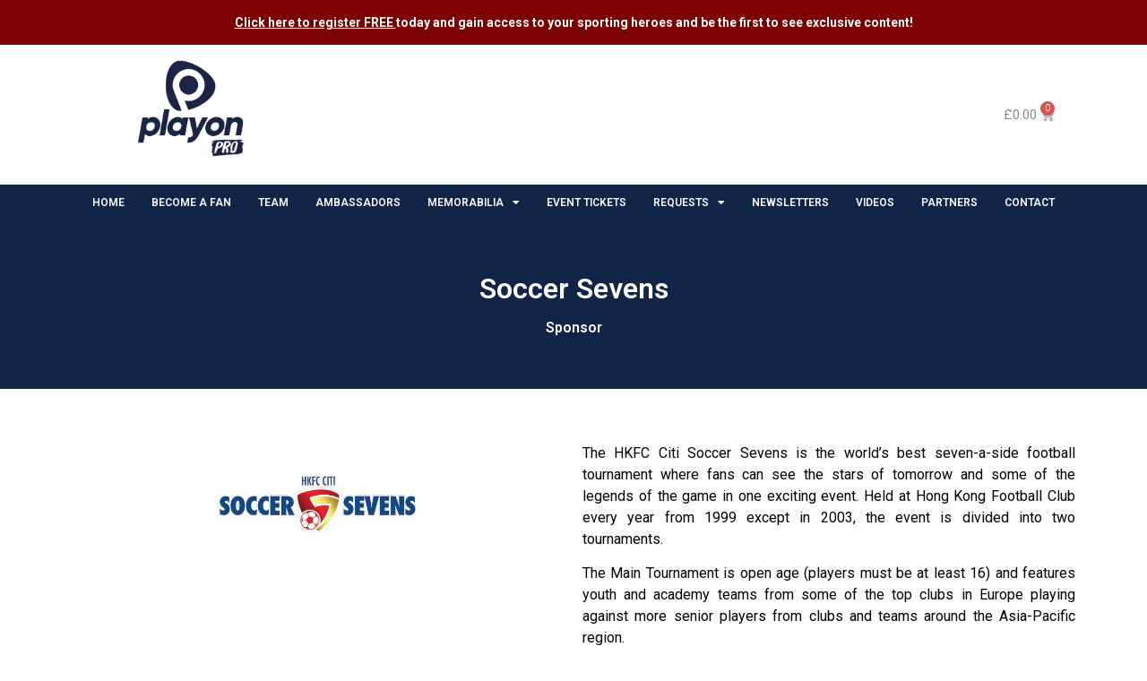

--- FILE ---
content_type: text/html; charset=UTF-8
request_url: https://playonpro.net/our-partners/soccer-sevens/
body_size: 19740
content:
<!doctype html>
<html lang="en-US">
<head>
	<meta charset="UTF-8">
		<meta name="viewport" content="width=device-width, initial-scale=1">
	<link rel="profile" href="https://gmpg.org/xfn/11">
	<meta name='robots' content='index, follow, max-image-preview:large, max-snippet:-1, max-video-preview:-1' />

	<!-- This site is optimized with the Yoast SEO plugin v20.1 - https://yoast.com/wordpress/plugins/seo/ -->
	<title>Soccer Sevens - PlayOnPro</title>
	<link rel="canonical" href="https://playonpro.net/our-partners/soccer-sevens/" />
	<meta property="og:locale" content="en_US" />
	<meta property="og:type" content="article" />
	<meta property="og:title" content="Soccer Sevens - PlayOnPro" />
	<meta property="og:description" content="Soccer Sevens Sponsor The HKFC Citi Soccer Sevens is the world’s best seven-a-side football tournament where fans can see the stars of tomorrow and some of the legends of the game in one exciting event. Held at Hong Kong Football Club every year from 1999 except in 2003, the event is divided into two tournaments. [&hellip;]" />
	<meta property="og:url" content="https://playonpro.net/our-partners/soccer-sevens/" />
	<meta property="og:site_name" content="PlayOnPro" />
	<meta property="article:modified_time" content="2021-05-27T03:52:24+00:00" />
	<meta property="og:image" content="http://3.10.141.101/wp-content/uploads/2021/05/Soccer-Sevens.jpg" />
	<meta name="twitter:card" content="summary_large_image" />
	<meta name="twitter:label1" content="Est. reading time" />
	<meta name="twitter:data1" content="2 minutes" />
	<script type="application/ld+json" class="yoast-schema-graph">{"@context":"https://schema.org","@graph":[{"@type":"WebPage","@id":"https://playonpro.net/our-partners/soccer-sevens/","url":"https://playonpro.net/our-partners/soccer-sevens/","name":"Soccer Sevens - PlayOnPro","isPartOf":{"@id":"https://playonpro.net/#website"},"primaryImageOfPage":{"@id":"https://playonpro.net/our-partners/soccer-sevens/#primaryimage"},"image":{"@id":"https://playonpro.net/our-partners/soccer-sevens/#primaryimage"},"thumbnailUrl":"http://3.10.141.101/wp-content/uploads/2021/05/Soccer-Sevens.jpg","datePublished":"2021-05-26T03:22:54+00:00","dateModified":"2021-05-27T03:52:24+00:00","breadcrumb":{"@id":"https://playonpro.net/our-partners/soccer-sevens/#breadcrumb"},"inLanguage":"en-US","potentialAction":[{"@type":"ReadAction","target":["https://playonpro.net/our-partners/soccer-sevens/"]}]},{"@type":"ImageObject","inLanguage":"en-US","@id":"https://playonpro.net/our-partners/soccer-sevens/#primaryimage","url":"http://3.10.141.101/wp-content/uploads/2021/05/Soccer-Sevens.jpg","contentUrl":"http://3.10.141.101/wp-content/uploads/2021/05/Soccer-Sevens.jpg"},{"@type":"BreadcrumbList","@id":"https://playonpro.net/our-partners/soccer-sevens/#breadcrumb","itemListElement":[{"@type":"ListItem","position":1,"name":"Home","item":"https://playonpro.net/"},{"@type":"ListItem","position":2,"name":"Our Partners","item":"https://www.playonpro.net/our-partners/"},{"@type":"ListItem","position":3,"name":"Soccer Sevens"}]},{"@type":"WebSite","@id":"https://playonpro.net/#website","url":"https://playonpro.net/","name":"PlayOnPro","description":"PlayOnPro Bringing The Fans Closer To The Players","publisher":{"@id":"https://playonpro.net/#organization"},"potentialAction":[{"@type":"SearchAction","target":{"@type":"EntryPoint","urlTemplate":"https://playonpro.net/?s={search_term_string}"},"query-input":"required name=search_term_string"}],"inLanguage":"en-US"},{"@type":"Organization","@id":"https://playonpro.net/#organization","name":"PlayOnPro","url":"https://playonpro.net/","logo":{"@type":"ImageObject","inLanguage":"en-US","@id":"https://playonpro.net/#/schema/logo/image/","url":"https://playonpro.net/wp-content/uploads/2021/03/Logo-Vertical-1.png","contentUrl":"https://playonpro.net/wp-content/uploads/2021/03/Logo-Vertical-1.png","width":1595,"height":816,"caption":"PlayOnPro"},"image":{"@id":"https://playonpro.net/#/schema/logo/image/"}}]}</script>
	<!-- / Yoast SEO plugin. -->


<link rel='dns-prefetch' href='//www.googletagmanager.com' />
<link rel="alternate" type="application/rss+xml" title="PlayOnPro &raquo; Feed" href="https://playonpro.net/feed/" />
<link rel="alternate" type="application/rss+xml" title="PlayOnPro &raquo; Comments Feed" href="https://playonpro.net/comments/feed/" />
<link rel="alternate" title="oEmbed (JSON)" type="application/json+oembed" href="https://playonpro.net/wp-json/oembed/1.0/embed?url=https%3A%2F%2Fplayonpro.net%2Four-partners%2Fsoccer-sevens%2F" />
<link rel="alternate" title="oEmbed (XML)" type="text/xml+oembed" href="https://playonpro.net/wp-json/oembed/1.0/embed?url=https%3A%2F%2Fplayonpro.net%2Four-partners%2Fsoccer-sevens%2F&#038;format=xml" />
<style id='wp-img-auto-sizes-contain-inline-css'>
img:is([sizes=auto i],[sizes^="auto," i]){contain-intrinsic-size:3000px 1500px}
/*# sourceURL=wp-img-auto-sizes-contain-inline-css */
</style>
<style id='wp-emoji-styles-inline-css'>

	img.wp-smiley, img.emoji {
		display: inline !important;
		border: none !important;
		box-shadow: none !important;
		height: 1em !important;
		width: 1em !important;
		margin: 0 0.07em !important;
		vertical-align: -0.1em !important;
		background: none !important;
		padding: 0 !important;
	}
/*# sourceURL=wp-emoji-styles-inline-css */
</style>
<link rel='stylesheet' id='wp-block-library-css' href='https://playonpro.net/wp-includes/css/dist/block-library/style.min.css?ver=6.9' media='all' />
<style id='global-styles-inline-css'>
:root{--wp--preset--aspect-ratio--square: 1;--wp--preset--aspect-ratio--4-3: 4/3;--wp--preset--aspect-ratio--3-4: 3/4;--wp--preset--aspect-ratio--3-2: 3/2;--wp--preset--aspect-ratio--2-3: 2/3;--wp--preset--aspect-ratio--16-9: 16/9;--wp--preset--aspect-ratio--9-16: 9/16;--wp--preset--color--black: #000000;--wp--preset--color--cyan-bluish-gray: #abb8c3;--wp--preset--color--white: #ffffff;--wp--preset--color--pale-pink: #f78da7;--wp--preset--color--vivid-red: #cf2e2e;--wp--preset--color--luminous-vivid-orange: #ff6900;--wp--preset--color--luminous-vivid-amber: #fcb900;--wp--preset--color--light-green-cyan: #7bdcb5;--wp--preset--color--vivid-green-cyan: #00d084;--wp--preset--color--pale-cyan-blue: #8ed1fc;--wp--preset--color--vivid-cyan-blue: #0693e3;--wp--preset--color--vivid-purple: #9b51e0;--wp--preset--gradient--vivid-cyan-blue-to-vivid-purple: linear-gradient(135deg,rgb(6,147,227) 0%,rgb(155,81,224) 100%);--wp--preset--gradient--light-green-cyan-to-vivid-green-cyan: linear-gradient(135deg,rgb(122,220,180) 0%,rgb(0,208,130) 100%);--wp--preset--gradient--luminous-vivid-amber-to-luminous-vivid-orange: linear-gradient(135deg,rgb(252,185,0) 0%,rgb(255,105,0) 100%);--wp--preset--gradient--luminous-vivid-orange-to-vivid-red: linear-gradient(135deg,rgb(255,105,0) 0%,rgb(207,46,46) 100%);--wp--preset--gradient--very-light-gray-to-cyan-bluish-gray: linear-gradient(135deg,rgb(238,238,238) 0%,rgb(169,184,195) 100%);--wp--preset--gradient--cool-to-warm-spectrum: linear-gradient(135deg,rgb(74,234,220) 0%,rgb(151,120,209) 20%,rgb(207,42,186) 40%,rgb(238,44,130) 60%,rgb(251,105,98) 80%,rgb(254,248,76) 100%);--wp--preset--gradient--blush-light-purple: linear-gradient(135deg,rgb(255,206,236) 0%,rgb(152,150,240) 100%);--wp--preset--gradient--blush-bordeaux: linear-gradient(135deg,rgb(254,205,165) 0%,rgb(254,45,45) 50%,rgb(107,0,62) 100%);--wp--preset--gradient--luminous-dusk: linear-gradient(135deg,rgb(255,203,112) 0%,rgb(199,81,192) 50%,rgb(65,88,208) 100%);--wp--preset--gradient--pale-ocean: linear-gradient(135deg,rgb(255,245,203) 0%,rgb(182,227,212) 50%,rgb(51,167,181) 100%);--wp--preset--gradient--electric-grass: linear-gradient(135deg,rgb(202,248,128) 0%,rgb(113,206,126) 100%);--wp--preset--gradient--midnight: linear-gradient(135deg,rgb(2,3,129) 0%,rgb(40,116,252) 100%);--wp--preset--font-size--small: 13px;--wp--preset--font-size--medium: 20px;--wp--preset--font-size--large: 36px;--wp--preset--font-size--x-large: 42px;--wp--preset--spacing--20: 0.44rem;--wp--preset--spacing--30: 0.67rem;--wp--preset--spacing--40: 1rem;--wp--preset--spacing--50: 1.5rem;--wp--preset--spacing--60: 2.25rem;--wp--preset--spacing--70: 3.38rem;--wp--preset--spacing--80: 5.06rem;--wp--preset--shadow--natural: 6px 6px 9px rgba(0, 0, 0, 0.2);--wp--preset--shadow--deep: 12px 12px 50px rgba(0, 0, 0, 0.4);--wp--preset--shadow--sharp: 6px 6px 0px rgba(0, 0, 0, 0.2);--wp--preset--shadow--outlined: 6px 6px 0px -3px rgb(255, 255, 255), 6px 6px rgb(0, 0, 0);--wp--preset--shadow--crisp: 6px 6px 0px rgb(0, 0, 0);}:where(.is-layout-flex){gap: 0.5em;}:where(.is-layout-grid){gap: 0.5em;}body .is-layout-flex{display: flex;}.is-layout-flex{flex-wrap: wrap;align-items: center;}.is-layout-flex > :is(*, div){margin: 0;}body .is-layout-grid{display: grid;}.is-layout-grid > :is(*, div){margin: 0;}:where(.wp-block-columns.is-layout-flex){gap: 2em;}:where(.wp-block-columns.is-layout-grid){gap: 2em;}:where(.wp-block-post-template.is-layout-flex){gap: 1.25em;}:where(.wp-block-post-template.is-layout-grid){gap: 1.25em;}.has-black-color{color: var(--wp--preset--color--black) !important;}.has-cyan-bluish-gray-color{color: var(--wp--preset--color--cyan-bluish-gray) !important;}.has-white-color{color: var(--wp--preset--color--white) !important;}.has-pale-pink-color{color: var(--wp--preset--color--pale-pink) !important;}.has-vivid-red-color{color: var(--wp--preset--color--vivid-red) !important;}.has-luminous-vivid-orange-color{color: var(--wp--preset--color--luminous-vivid-orange) !important;}.has-luminous-vivid-amber-color{color: var(--wp--preset--color--luminous-vivid-amber) !important;}.has-light-green-cyan-color{color: var(--wp--preset--color--light-green-cyan) !important;}.has-vivid-green-cyan-color{color: var(--wp--preset--color--vivid-green-cyan) !important;}.has-pale-cyan-blue-color{color: var(--wp--preset--color--pale-cyan-blue) !important;}.has-vivid-cyan-blue-color{color: var(--wp--preset--color--vivid-cyan-blue) !important;}.has-vivid-purple-color{color: var(--wp--preset--color--vivid-purple) !important;}.has-black-background-color{background-color: var(--wp--preset--color--black) !important;}.has-cyan-bluish-gray-background-color{background-color: var(--wp--preset--color--cyan-bluish-gray) !important;}.has-white-background-color{background-color: var(--wp--preset--color--white) !important;}.has-pale-pink-background-color{background-color: var(--wp--preset--color--pale-pink) !important;}.has-vivid-red-background-color{background-color: var(--wp--preset--color--vivid-red) !important;}.has-luminous-vivid-orange-background-color{background-color: var(--wp--preset--color--luminous-vivid-orange) !important;}.has-luminous-vivid-amber-background-color{background-color: var(--wp--preset--color--luminous-vivid-amber) !important;}.has-light-green-cyan-background-color{background-color: var(--wp--preset--color--light-green-cyan) !important;}.has-vivid-green-cyan-background-color{background-color: var(--wp--preset--color--vivid-green-cyan) !important;}.has-pale-cyan-blue-background-color{background-color: var(--wp--preset--color--pale-cyan-blue) !important;}.has-vivid-cyan-blue-background-color{background-color: var(--wp--preset--color--vivid-cyan-blue) !important;}.has-vivid-purple-background-color{background-color: var(--wp--preset--color--vivid-purple) !important;}.has-black-border-color{border-color: var(--wp--preset--color--black) !important;}.has-cyan-bluish-gray-border-color{border-color: var(--wp--preset--color--cyan-bluish-gray) !important;}.has-white-border-color{border-color: var(--wp--preset--color--white) !important;}.has-pale-pink-border-color{border-color: var(--wp--preset--color--pale-pink) !important;}.has-vivid-red-border-color{border-color: var(--wp--preset--color--vivid-red) !important;}.has-luminous-vivid-orange-border-color{border-color: var(--wp--preset--color--luminous-vivid-orange) !important;}.has-luminous-vivid-amber-border-color{border-color: var(--wp--preset--color--luminous-vivid-amber) !important;}.has-light-green-cyan-border-color{border-color: var(--wp--preset--color--light-green-cyan) !important;}.has-vivid-green-cyan-border-color{border-color: var(--wp--preset--color--vivid-green-cyan) !important;}.has-pale-cyan-blue-border-color{border-color: var(--wp--preset--color--pale-cyan-blue) !important;}.has-vivid-cyan-blue-border-color{border-color: var(--wp--preset--color--vivid-cyan-blue) !important;}.has-vivid-purple-border-color{border-color: var(--wp--preset--color--vivid-purple) !important;}.has-vivid-cyan-blue-to-vivid-purple-gradient-background{background: var(--wp--preset--gradient--vivid-cyan-blue-to-vivid-purple) !important;}.has-light-green-cyan-to-vivid-green-cyan-gradient-background{background: var(--wp--preset--gradient--light-green-cyan-to-vivid-green-cyan) !important;}.has-luminous-vivid-amber-to-luminous-vivid-orange-gradient-background{background: var(--wp--preset--gradient--luminous-vivid-amber-to-luminous-vivid-orange) !important;}.has-luminous-vivid-orange-to-vivid-red-gradient-background{background: var(--wp--preset--gradient--luminous-vivid-orange-to-vivid-red) !important;}.has-very-light-gray-to-cyan-bluish-gray-gradient-background{background: var(--wp--preset--gradient--very-light-gray-to-cyan-bluish-gray) !important;}.has-cool-to-warm-spectrum-gradient-background{background: var(--wp--preset--gradient--cool-to-warm-spectrum) !important;}.has-blush-light-purple-gradient-background{background: var(--wp--preset--gradient--blush-light-purple) !important;}.has-blush-bordeaux-gradient-background{background: var(--wp--preset--gradient--blush-bordeaux) !important;}.has-luminous-dusk-gradient-background{background: var(--wp--preset--gradient--luminous-dusk) !important;}.has-pale-ocean-gradient-background{background: var(--wp--preset--gradient--pale-ocean) !important;}.has-electric-grass-gradient-background{background: var(--wp--preset--gradient--electric-grass) !important;}.has-midnight-gradient-background{background: var(--wp--preset--gradient--midnight) !important;}.has-small-font-size{font-size: var(--wp--preset--font-size--small) !important;}.has-medium-font-size{font-size: var(--wp--preset--font-size--medium) !important;}.has-large-font-size{font-size: var(--wp--preset--font-size--large) !important;}.has-x-large-font-size{font-size: var(--wp--preset--font-size--x-large) !important;}
/*# sourceURL=global-styles-inline-css */
</style>

<style id='classic-theme-styles-inline-css'>
/*! This file is auto-generated */
.wp-block-button__link{color:#fff;background-color:#32373c;border-radius:9999px;box-shadow:none;text-decoration:none;padding:calc(.667em + 2px) calc(1.333em + 2px);font-size:1.125em}.wp-block-file__button{background:#32373c;color:#fff;text-decoration:none}
/*# sourceURL=/wp-includes/css/classic-themes.min.css */
</style>
<link rel='stylesheet' id='woocommerce-layout-css' href='https://playonpro.net/wp-content/plugins/woocommerce/assets/css/woocommerce-layout.css?ver=7.4.0' media='all' />
<link rel='stylesheet' id='woocommerce-smallscreen-css' href='https://playonpro.net/wp-content/plugins/woocommerce/assets/css/woocommerce-smallscreen.css?ver=7.4.0' media='only screen and (max-width: 768px)' />
<link rel='stylesheet' id='woocommerce-general-css' href='https://playonpro.net/wp-content/plugins/woocommerce/assets/css/woocommerce.css?ver=7.4.0' media='all' />
<style id='woocommerce-inline-inline-css'>
.woocommerce form .form-row .required { visibility: visible; }
/*# sourceURL=woocommerce-inline-inline-css */
</style>
<link rel='stylesheet' id='hello-elementor-css' href='https://playonpro.net/wp-content/themes/hello-elementor/style.min.css?ver=2.6.1' media='all' />
<link rel='stylesheet' id='hello-elementor-theme-style-css' href='https://playonpro.net/wp-content/themes/hello-elementor/theme.min.css?ver=2.6.1' media='all' />
<link rel='stylesheet' id='elementor-icons-css' href='https://playonpro.net/wp-content/plugins/elementor/assets/lib/eicons/css/elementor-icons.min.css?ver=5.18.0' media='all' />
<link rel='stylesheet' id='elementor-frontend-css' href='https://playonpro.net/wp-content/plugins/elementor/assets/css/frontend.min.css?ver=3.11.2' media='all' />
<link rel='stylesheet' id='swiper-css' href='https://playonpro.net/wp-content/plugins/elementor/assets/lib/swiper/css/swiper.min.css?ver=5.3.6' media='all' />
<link rel='stylesheet' id='elementor-post-6-css' href='https://playonpro.net/wp-content/uploads/elementor/css/post-6.css?ver=1677507351' media='all' />
<link rel='stylesheet' id='elementor-pro-css' href='https://playonpro.net/wp-content/plugins/elementor-pro/assets/css/frontend.min.css?ver=3.11.3' media='all' />
<link rel='stylesheet' id='elementor-global-css' href='https://playonpro.net/wp-content/uploads/elementor/css/global.css?ver=1677507352' media='all' />
<link rel='stylesheet' id='elementor-post-7677-css' href='https://playonpro.net/wp-content/uploads/elementor/css/post-7677.css?ver=1677535431' media='all' />
<link rel='stylesheet' id='elementor-post-13-css' href='https://playonpro.net/wp-content/uploads/elementor/css/post-13.css?ver=1677526600' media='all' />
<link rel='stylesheet' id='elementor-post-142-css' href='https://playonpro.net/wp-content/uploads/elementor/css/post-142.css?ver=1678979972' media='all' />
<link rel='stylesheet' id='google-fonts-1-css' href='https://fonts.googleapis.com/css?family=Roboto%3A100%2C100italic%2C200%2C200italic%2C300%2C300italic%2C400%2C400italic%2C500%2C500italic%2C600%2C600italic%2C700%2C700italic%2C800%2C800italic%2C900%2C900italic%7CRoboto+Slab%3A100%2C100italic%2C200%2C200italic%2C300%2C300italic%2C400%2C400italic%2C500%2C500italic%2C600%2C600italic%2C700%2C700italic%2C800%2C800italic%2C900%2C900italic&#038;display=auto&#038;ver=6.9' media='all' />
<link rel='stylesheet' id='elementor-icons-shared-0-css' href='https://playonpro.net/wp-content/plugins/elementor/assets/lib/font-awesome/css/fontawesome.min.css?ver=5.15.3' media='all' />
<link rel='stylesheet' id='elementor-icons-fa-solid-css' href='https://playonpro.net/wp-content/plugins/elementor/assets/lib/font-awesome/css/solid.min.css?ver=5.15.3' media='all' />
<link rel='stylesheet' id='elementor-icons-fa-regular-css' href='https://playonpro.net/wp-content/plugins/elementor/assets/lib/font-awesome/css/regular.min.css?ver=5.15.3' media='all' />
<link rel='stylesheet' id='elementor-icons-fa-brands-css' href='https://playonpro.net/wp-content/plugins/elementor/assets/lib/font-awesome/css/brands.min.css?ver=5.15.3' media='all' />
<link rel="preconnect" href="https://fonts.gstatic.com/" crossorigin><script src="https://playonpro.net/wp-includes/js/jquery/jquery.min.js?ver=3.7.1" id="jquery-core-js"></script>
<script src="https://playonpro.net/wp-includes/js/jquery/jquery-migrate.min.js?ver=3.4.1" id="jquery-migrate-js"></script>

<!-- Google Analytics snippet added by Site Kit -->
<script src="https://www.googletagmanager.com/gtag/js?id=UA-201043955-1" id="google_gtagjs-js" async></script>
<script id="google_gtagjs-js-after">
window.dataLayer = window.dataLayer || [];function gtag(){dataLayer.push(arguments);}
gtag('set', 'linker', {"domains":["playonpro.net"]} );
gtag("js", new Date());
gtag("set", "developer_id.dZTNiMT", true);
gtag("config", "UA-201043955-1", {"anonymize_ip":true});
//# sourceURL=google_gtagjs-js-after
</script>

<!-- End Google Analytics snippet added by Site Kit -->
<link rel="https://api.w.org/" href="https://playonpro.net/wp-json/" /><link rel="alternate" title="JSON" type="application/json" href="https://playonpro.net/wp-json/wp/v2/pages/7677" /><link rel="EditURI" type="application/rsd+xml" title="RSD" href="https://playonpro.net/xmlrpc.php?rsd" />
<meta name="generator" content="WordPress 6.9" />
<meta name="generator" content="WooCommerce 7.4.0" />
<link rel='shortlink' href='https://playonpro.net/?p=7677' />
<meta name="generator" content="Site Kit by Google 1.94.0" />	<noscript><style>.woocommerce-product-gallery{ opacity: 1 !important; }</style></noscript>
	<meta name="generator" content="Elementor 3.11.2; features: e_dom_optimization, a11y_improvements; settings: css_print_method-external, google_font-enabled, font_display-auto">
<script id="mcjs">!function(c,h,i,m,p){m=c.createElement(h),p=c.getElementsByTagName(h)[0],m.async=1,m.src=i,p.parentNode.insertBefore(m,p)}(document,"script","https://chimpstatic.com/mcjs-connected/js/users/b2d71a2d2e6abdaa3a23dbc3e/265be0f7586be4ec32cc27c79.js");</script>
<link rel="icon" href="https://playonpro.net/wp-content/uploads/2021/03/Logo-Vertical-1-100x100.png" sizes="32x32" />
<link rel="icon" href="https://playonpro.net/wp-content/uploads/2021/03/Logo-Vertical-1-300x300.png" sizes="192x192" />
<link rel="apple-touch-icon" href="https://playonpro.net/wp-content/uploads/2021/03/Logo-Vertical-1-300x300.png" />
<meta name="msapplication-TileImage" content="https://playonpro.net/wp-content/uploads/2021/03/Logo-Vertical-1-300x300.png" />
		<style id="wp-custom-css">
			.page-id-1419 #red1 {display:none;}

.woocommerce ul.products li.product .woocommerce-loop-category__title, .woocommerce ul.products li.product .woocommerce-loop-product__title, .woocommerce ul.products li.product h3 {
    padding: .5em 0;
    margin: 0;
    font-size: 1.3em!important;
    font-weight: 600;
}

.woocommerce ul.products li.product .price {
    color: #0d0d0d;
    font-weight: 400;
    font-size: 1em !important;
    font-weight: 600;
}
.woocommerce ul.products li.product .button {
	margin-top: 1em;
	background: #112548;
	color: #fff;
}
.woocommerce ul.products li.product .button:hover {
	margin-top: 1em;
	background: #a22a75;
	color: #fff;
}

table tbody > tr:nth-child(2n+1) > td, table tbody > tr:nth-child(2n+1) > th {
    background-color: #fff!important;
}
.woocommerce div.product p.price, .woocommerce div.product span.price {
	color: #112548 !important;
	font-size: 1.25em;
	font-weight: 700;
}

input[type="date"], input[type="email"], input[type="number"], input[type="password"], input[type="search"], input[type="tel"], input[type="text"], input[type="url"], select, textarea {
	width: 100%;
	border: 1px solid #666;
	border-radius: 3px;
	padding: .3rem 1rem;
	-webkit-transition: all .3s;
	-o-transition: all .3s;
	transition: all .3s;
}
.woocommerce-variation-price {
    padding-bottom: 10px;
}
.woocommerce .woocommerce-breadcrumb {
	margin: 0 0 1em;
	padding: 0;
	font-size: .92em;
	color: #767676;
	display: none;
}

#primary {
    margin-top: 20px;
}
.woocommerce div.product .woocommerce-tabs ul.tabs li.active {
	background: #112548;
	z-index: 2;
	border-bottom-color: #fff;
	color: #fff;
}

.woocommerce table.shop_attributes {
	/* border: 0; */
	/* border-top: 1px dotted rgba(0,0,0,.1); */
	margin-bottom: 1.618em;
	width: 100%;
	border: solid 0px #ccc;
}

.woocommerce-product-attributes.shop_attributes td, tr {
	border: solid 0px #fff;
}


.woocommerce table.shop_attributes tr:nth-child(2n) td, .woocommerce table.shop_attributes tr:nth-child(2n) th {
    background: rgba(0,0,0,.025);
    border: solid 0px #fff;
}

.woocommerce-product-attributes-item__label {
	border: 0px;
}
#tab-additional_information h2 {
    font-size: 32px;
    color: #112548;
}
.woocommerce table.shop_attributes th {
	width: 150px;
	font-weight: 700;
	padding: 8px;
	border-top: 0;
	border-bottom: 1px dotted rgba(0,0,0,.1);
	margin: 0;
	line-height: 1.5;
	text-align: left;
}
.related.products h2 {
    color: #112548;
}		</style>
		<link rel='stylesheet' id='e-animations-css' href='https://playonpro.net/wp-content/plugins/elementor/assets/lib/animations/animations.min.css?ver=3.11.2' media='all' />
</head>
<body class="wp-singular page-template-default page page-id-7677 page-child parent-pageid-7642 wp-custom-logo wp-theme-hello-elementor theme-hello-elementor woocommerce-no-js elementor-default elementor-kit-6 elementor-page elementor-page-7677 elementor-page-41">


<a class="skip-link screen-reader-text" href="#content">
	Skip to content</a>

		<div data-elementor-type="header" data-elementor-id="13" class="elementor elementor-13 elementor-location-header">
								<section class="elementor-section elementor-top-section elementor-element elementor-element-c1dbb0d elementor-section-content-middle elementor-section-boxed elementor-section-height-default elementor-section-height-default" data-id="c1dbb0d" data-element_type="section" id="red1" data-settings="{&quot;background_background&quot;:&quot;classic&quot;}">
						<div class="elementor-container elementor-column-gap-no">
					<div class="elementor-column elementor-col-100 elementor-top-column elementor-element elementor-element-d5d06b8" data-id="d5d06b8" data-element_type="column">
			<div class="elementor-widget-wrap elementor-element-populated">
								<div class="elementor-element elementor-element-bf5ccbf elementor-widget elementor-widget-text-editor" data-id="bf5ccbf" data-element_type="widget" data-widget_type="text-editor.default">
				<div class="elementor-widget-container">
							<p><strong><a style="color: #ffffff; text-decoration: underline;" href="https://www.playonpro.net/become-a-fan/">Click here to register FREE </a>today and gain access to your sporting heroes and be the first to see exclusive content​!</strong></p>						</div>
				</div>
					</div>
		</div>
							</div>
		</section>
				<section class="elementor-section elementor-top-section elementor-element elementor-element-70fc44d elementor-section-boxed elementor-section-height-default elementor-section-height-default" data-id="70fc44d" data-element_type="section">
						<div class="elementor-container elementor-column-gap-default">
					<div class="elementor-column elementor-col-25 elementor-top-column elementor-element elementor-element-324bdd3" data-id="324bdd3" data-element_type="column">
			<div class="elementor-widget-wrap elementor-element-populated">
								<div class="elementor-element elementor-element-3e7092f elementor-widget elementor-widget-theme-site-logo elementor-widget-image" data-id="3e7092f" data-element_type="widget" data-widget_type="theme-site-logo.default">
				<div class="elementor-widget-container">
											<a href="https://playonpro.net">
			<img width="1595" height="816" src="https://playonpro.net/wp-content/uploads/2021/03/Logo-Vertical-1.png" class="attachment-full size-full wp-image-23" alt="" srcset="https://playonpro.net/wp-content/uploads/2021/03/Logo-Vertical-1.png 1595w, https://playonpro.net/wp-content/uploads/2021/03/Logo-Vertical-1-600x307.png 600w, https://playonpro.net/wp-content/uploads/2021/03/Logo-Vertical-1-64x33.png 64w, https://playonpro.net/wp-content/uploads/2021/03/Logo-Vertical-1-300x153.png 300w, https://playonpro.net/wp-content/uploads/2021/03/Logo-Vertical-1-1024x524.png 1024w, https://playonpro.net/wp-content/uploads/2021/03/Logo-Vertical-1-768x393.png 768w, https://playonpro.net/wp-content/uploads/2021/03/Logo-Vertical-1-1536x786.png 1536w" sizes="(max-width: 1595px) 100vw, 1595px" />				</a>
											</div>
				</div>
					</div>
		</div>
				<div class="elementor-column elementor-col-25 elementor-top-column elementor-element elementor-element-5f9b023" data-id="5f9b023" data-element_type="column">
			<div class="elementor-widget-wrap elementor-element-populated">
								<div class="elementor-element elementor-element-82c9be9 elementor-hidden-desktop elementor-hidden-tablet toggle-icon--cart-medium elementor-menu-cart--items-indicator-bubble elementor-menu-cart--cart-type-side-cart elementor-menu-cart--show-remove-button-yes elementor-widget elementor-widget-woocommerce-menu-cart" data-id="82c9be9" data-element_type="widget" data-settings="{&quot;cart_type&quot;:&quot;side-cart&quot;,&quot;open_cart&quot;:&quot;click&quot;,&quot;automatically_open_cart&quot;:&quot;no&quot;}" data-widget_type="woocommerce-menu-cart.default">
				<div class="elementor-widget-container">
					<div class="elementor-menu-cart__wrapper">
							<div class="elementor-menu-cart__toggle_wrapper">
					<div class="elementor-menu-cart__container elementor-lightbox" aria-hidden="true">
						<div class="elementor-menu-cart__main" aria-hidden="true">
							<div class="elementor-menu-cart__close-button"></div>
							<div class="widget_shopping_cart_content">
															</div>
						</div>
					</div>
							<div class="elementor-menu-cart__toggle elementor-button-wrapper">
			<a id="elementor-menu-cart__toggle_button" href="#" class="elementor-menu-cart__toggle_button elementor-button elementor-size-sm" aria-expanded="false">
				<span class="elementor-button-text"><span class="woocommerce-Price-amount amount"><bdi><span class="woocommerce-Price-currencySymbol">&pound;</span>0.00</bdi></span></span>
				<span class="elementor-button-icon">
					<span class="elementor-button-icon-qty" data-counter="0">0</span>
					<i class="eicon-cart-medium"></i>					<span class="elementor-screen-only">Cart</span>
				</span>
			</a>
		</div>
						</div>
					</div> <!-- close elementor-menu-cart__wrapper -->
				</div>
				</div>
					</div>
		</div>
				<div class="elementor-column elementor-col-25 elementor-top-column elementor-element elementor-element-399fb82" data-id="399fb82" data-element_type="column">
			<div class="elementor-widget-wrap">
									</div>
		</div>
				<div class="elementor-column elementor-col-25 elementor-top-column elementor-element elementor-element-a7bb4fd" data-id="a7bb4fd" data-element_type="column">
			<div class="elementor-widget-wrap elementor-element-populated">
								<div class="elementor-element elementor-element-9eb0fa2 elementor-nav-menu__text-align-center elementor-hidden-desktop elementor-hidden-tablet elementor-nav-menu--dropdown-tablet elementor-nav-menu--toggle elementor-nav-menu--burger elementor-widget elementor-widget-nav-menu" data-id="9eb0fa2" data-element_type="widget" data-settings="{&quot;layout&quot;:&quot;horizontal&quot;,&quot;submenu_icon&quot;:{&quot;value&quot;:&quot;&lt;i class=\&quot;fas fa-caret-down\&quot;&gt;&lt;\/i&gt;&quot;,&quot;library&quot;:&quot;fa-solid&quot;},&quot;toggle&quot;:&quot;burger&quot;}" data-widget_type="nav-menu.default">
				<div class="elementor-widget-container">
						<nav class="elementor-nav-menu--main elementor-nav-menu__container elementor-nav-menu--layout-horizontal e--pointer-underline e--animation-fade">
				<ul id="menu-1-9eb0fa2" class="elementor-nav-menu"><li class="menu-item menu-item-type-post_type menu-item-object-page menu-item-home menu-item-8388"><a href="https://playonpro.net/" class="elementor-item">HOME</a></li>
<li class="menu-item menu-item-type-post_type menu-item-object-page menu-item-12185"><a href="https://playonpro.net/become-a-fan/" class="elementor-item">BECOME A FAN</a></li>
<li class="menu-item menu-item-type-post_type menu-item-object-page menu-item-1460"><a href="https://playonpro.net/the-playonpro-team/" class="elementor-item">TEAM</a></li>
<li class="menu-item menu-item-type-post_type menu-item-object-page menu-item-1457"><a href="https://playonpro.net/ambassadors/" class="elementor-item">AMBASSADORS</a></li>
<li class="menu-item menu-item-type-taxonomy menu-item-object-product_cat menu-item-has-children menu-item-13571"><a href="https://playonpro.net/product-category/memorabilia/" class="elementor-item">MEMORABILIA</a>
<ul class="sub-menu elementor-nav-menu--dropdown">
	<li class="menu-item menu-item-type-taxonomy menu-item-object-product_cat menu-item-13572"><a href="https://playonpro.net/product-category/memorabilia/andy-cole/" class="elementor-sub-item">Andy Cole</a></li>
	<li class="menu-item menu-item-type-taxonomy menu-item-object-product_cat menu-item-13573"><a href="https://playonpro.net/product-category/memorabilia/aston-villa-legends/" class="elementor-sub-item">Aston Villa Legends</a></li>
	<li class="menu-item menu-item-type-taxonomy menu-item-object-product_cat menu-item-13574"><a href="https://playonpro.net/product-category/memorabilia/birmingham-city/" class="elementor-sub-item">Birmingham City</a></li>
	<li class="menu-item menu-item-type-taxonomy menu-item-object-product_cat menu-item-13575"><a href="https://playonpro.net/product-category/memorabilia/bryan-robson/" class="elementor-sub-item">Bryan Robson</a></li>
	<li class="menu-item menu-item-type-taxonomy menu-item-object-product_cat menu-item-13576"><a href="https://playonpro.net/product-category/memorabilia/denis-irwin/" class="elementor-sub-item">Denis Irwin</a></li>
	<li class="menu-item menu-item-type-taxonomy menu-item-object-product_cat menu-item-13577"><a href="https://playonpro.net/product-category/memorabilia/denis-law/" class="elementor-sub-item">Denis Law</a></li>
	<li class="menu-item menu-item-type-taxonomy menu-item-object-product_cat menu-item-13578"><a href="https://playonpro.net/product-category/memorabilia/des-walker/" class="elementor-sub-item">Des Walker</a></li>
	<li class="menu-item menu-item-type-taxonomy menu-item-object-product_cat menu-item-13579"><a href="https://playonpro.net/product-category/memorabilia/england-sporting-legends/" class="elementor-sub-item">England Sporting Legends</a></li>
	<li class="menu-item menu-item-type-taxonomy menu-item-object-product_cat menu-item-13580"><a href="https://playonpro.net/product-category/memorabilia/film-tv/" class="elementor-sub-item">Film &amp; TV</a></li>
	<li class="menu-item menu-item-type-taxonomy menu-item-object-product_cat menu-item-13581"><a href="https://playonpro.net/product-category/memorabilia/framing-and-display-cases/" class="elementor-sub-item">Framing and Display Cases</a></li>
	<li class="menu-item menu-item-type-taxonomy menu-item-object-product_cat menu-item-13582"><a href="https://playonpro.net/product-category/memorabilia/gary-mills/" class="elementor-sub-item">Gary Mills</a></li>
	<li class="menu-item menu-item-type-taxonomy menu-item-object-product_cat menu-item-13583"><a href="https://playonpro.net/product-category/memorabilia/gary-neville/" class="elementor-sub-item">Gary Neville</a></li>
	<li class="menu-item menu-item-type-taxonomy menu-item-object-product_cat menu-item-13584"><a href="https://playonpro.net/product-category/memorabilia/ian-storey-moore/" class="elementor-sub-item">Ian Storey-Moore</a></li>
	<li class="menu-item menu-item-type-taxonomy menu-item-object-product_cat menu-item-13585"><a href="https://playonpro.net/product-category/memorabilia/kevin-keegan/" class="elementor-sub-item">Kevin Keegan</a></li>
	<li class="menu-item menu-item-type-taxonomy menu-item-object-product_cat menu-item-13586"><a href="https://playonpro.net/product-category/memorabilia/leicester-city-legends/" class="elementor-sub-item">Leicester City Legends</a></li>
	<li class="menu-item menu-item-type-taxonomy menu-item-object-product_cat menu-item-13587"><a href="https://playonpro.net/product-category/memorabilia/liverpool-legends/" class="elementor-sub-item">Liverpool Legends</a></li>
	<li class="menu-item menu-item-type-taxonomy menu-item-object-product_cat menu-item-13588"><a href="https://playonpro.net/product-category/memorabilia/manchester-united-legends/" class="elementor-sub-item">Manchester United Legends</a></li>
	<li class="menu-item menu-item-type-taxonomy menu-item-object-product_cat menu-item-13589"><a href="https://playonpro.net/product-category/memorabilia/manchester-united-treble-winners/" class="elementor-sub-item">Manchester United Treble Winners</a></li>
	<li class="menu-item menu-item-type-taxonomy menu-item-object-product_cat menu-item-13590"><a href="https://playonpro.net/product-category/memorabilia/mark-hughes/" class="elementor-sub-item">Mark Hughes</a></li>
	<li class="menu-item menu-item-type-taxonomy menu-item-object-product_cat menu-item-13591"><a href="https://playonpro.net/product-category/memorabilia/muhammad-ali/" class="elementor-sub-item">Muhammad Ali</a></li>
	<li class="menu-item menu-item-type-taxonomy menu-item-object-product_cat menu-item-13592"><a href="https://playonpro.net/product-category/memorabilia/nottingham-forest-legends/" class="elementor-sub-item">Nottingham Forest Legends</a></li>
	<li class="menu-item menu-item-type-taxonomy menu-item-object-product_cat menu-item-13593"><a href="https://playonpro.net/product-category/memorabilia/paul-scholes/" class="elementor-sub-item">Paul Scholes</a></li>
	<li class="menu-item menu-item-type-taxonomy menu-item-object-product_cat menu-item-13594"><a href="https://playonpro.net/product-category/memorabilia/sheffield-wednesday-legends/" class="elementor-sub-item">Sheffield Wednesday Legends</a></li>
	<li class="menu-item menu-item-type-taxonomy menu-item-object-product_cat menu-item-13595"><a href="https://playonpro.net/product-category/memorabilia/signed-montages/" class="elementor-sub-item">Signed Montages</a></li>
	<li class="menu-item menu-item-type-taxonomy menu-item-object-product_cat menu-item-13596"><a href="https://playonpro.net/product-category/memorabilia/signed-photographs/" class="elementor-sub-item">Signed Photographs</a></li>
	<li class="menu-item menu-item-type-taxonomy menu-item-object-product_cat menu-item-13597"><a href="https://playonpro.net/product-category/memorabilia/signed-shirts/" class="elementor-sub-item">Signed Shirts</a></li>
	<li class="menu-item menu-item-type-taxonomy menu-item-object-product_cat menu-item-13598"><a href="https://playonpro.net/product-category/memorabilia/stan-collymore/" class="elementor-sub-item">Stan Collymore</a></li>
	<li class="menu-item menu-item-type-taxonomy menu-item-object-product_cat menu-item-13599"><a href="https://playonpro.net/product-category/memorabilia/stuart-pearce/" class="elementor-sub-item">Stuart Pearce</a></li>
	<li class="menu-item menu-item-type-taxonomy menu-item-object-product_cat menu-item-13600"><a href="https://playonpro.net/product-category/memorabilia/wes-brown/" class="elementor-sub-item">Wes Brown</a></li>
	<li class="menu-item menu-item-type-taxonomy menu-item-object-product_cat menu-item-13601"><a href="https://playonpro.net/product-category/memorabilia/wes-morgan/" class="elementor-sub-item">Wes Morgan</a></li>
	<li class="menu-item menu-item-type-taxonomy menu-item-object-product_cat menu-item-13602"><a href="https://playonpro.net/product-category/memorabilia/wrestling-legends/" class="elementor-sub-item">Wrestling Legends</a></li>
</ul>
</li>
<li class="menu-item menu-item-type-taxonomy menu-item-object-product_cat menu-item-14973"><a href="https://playonpro.net/product-category/events-and-tickets/" class="elementor-item">EVENT TICKETS</a></li>
<li class="menu-item menu-item-type-custom menu-item-object-custom menu-item-has-children menu-item-7603"><a href="#" class="elementor-item elementor-item-anchor">REQUESTS</a>
<ul class="sub-menu elementor-nav-menu--dropdown">
	<li class="menu-item menu-item-type-post_type menu-item-object-page menu-item-7601"><a href="https://playonpro.net/request-a-shout-out/" class="elementor-sub-item">Request a Shout Out</a></li>
	<li class="menu-item menu-item-type-post_type menu-item-object-page menu-item-7602"><a href="https://playonpro.net/request-memorabilia/" class="elementor-sub-item">Request Memorabilia</a></li>
	<li class="menu-item menu-item-type-post_type menu-item-object-page menu-item-8858"><a href="https://playonpro.net/book-ambassador/" class="elementor-sub-item">Book Ambassador</a></li>
	<li class="menu-item menu-item-type-post_type menu-item-object-page menu-item-8861"><a href="https://playonpro.net/corporate-access/" class="elementor-sub-item">Corporate Access</a></li>
	<li class="menu-item menu-item-type-post_type menu-item-object-page menu-item-8860"><a href="https://playonpro.net/fan-experience/" class="elementor-sub-item">Fan Experience</a></li>
	<li class="menu-item menu-item-type-post_type menu-item-object-page menu-item-8859"><a href="https://playonpro.net/digital-events/" class="elementor-sub-item">Digital Events</a></li>
</ul>
</li>
<li class="menu-item menu-item-type-post_type menu-item-object-page menu-item-1479"><a href="https://playonpro.net/newsletters/" class="elementor-item">NEWSLETTERS</a></li>
<li class="menu-item menu-item-type-post_type menu-item-object-page menu-item-1603"><a href="https://playonpro.net/featured-videos/" class="elementor-item">VIDEOS</a></li>
<li class="menu-item menu-item-type-post_type menu-item-object-page current-page-ancestor menu-item-10410"><a href="https://playonpro.net/our-partners/" class="elementor-item">PARTNERS</a></li>
<li class="menu-item menu-item-type-post_type menu-item-object-page menu-item-8884"><a href="https://playonpro.net/contact-us/" class="elementor-item">CONTACT</a></li>
</ul>			</nav>
					<div class="elementor-menu-toggle" role="button" tabindex="0" aria-label="Menu Toggle" aria-expanded="false">
			<i aria-hidden="true" role="presentation" class="elementor-menu-toggle__icon--open eicon-menu-bar"></i><i aria-hidden="true" role="presentation" class="elementor-menu-toggle__icon--close eicon-close"></i>			<span class="elementor-screen-only">Menu</span>
		</div>
					<nav class="elementor-nav-menu--dropdown elementor-nav-menu__container" aria-hidden="true">
				<ul id="menu-2-9eb0fa2" class="elementor-nav-menu"><li class="menu-item menu-item-type-post_type menu-item-object-page menu-item-home menu-item-8388"><a href="https://playonpro.net/" class="elementor-item" tabindex="-1">HOME</a></li>
<li class="menu-item menu-item-type-post_type menu-item-object-page menu-item-12185"><a href="https://playonpro.net/become-a-fan/" class="elementor-item" tabindex="-1">BECOME A FAN</a></li>
<li class="menu-item menu-item-type-post_type menu-item-object-page menu-item-1460"><a href="https://playonpro.net/the-playonpro-team/" class="elementor-item" tabindex="-1">TEAM</a></li>
<li class="menu-item menu-item-type-post_type menu-item-object-page menu-item-1457"><a href="https://playonpro.net/ambassadors/" class="elementor-item" tabindex="-1">AMBASSADORS</a></li>
<li class="menu-item menu-item-type-taxonomy menu-item-object-product_cat menu-item-has-children menu-item-13571"><a href="https://playonpro.net/product-category/memorabilia/" class="elementor-item" tabindex="-1">MEMORABILIA</a>
<ul class="sub-menu elementor-nav-menu--dropdown">
	<li class="menu-item menu-item-type-taxonomy menu-item-object-product_cat menu-item-13572"><a href="https://playonpro.net/product-category/memorabilia/andy-cole/" class="elementor-sub-item" tabindex="-1">Andy Cole</a></li>
	<li class="menu-item menu-item-type-taxonomy menu-item-object-product_cat menu-item-13573"><a href="https://playonpro.net/product-category/memorabilia/aston-villa-legends/" class="elementor-sub-item" tabindex="-1">Aston Villa Legends</a></li>
	<li class="menu-item menu-item-type-taxonomy menu-item-object-product_cat menu-item-13574"><a href="https://playonpro.net/product-category/memorabilia/birmingham-city/" class="elementor-sub-item" tabindex="-1">Birmingham City</a></li>
	<li class="menu-item menu-item-type-taxonomy menu-item-object-product_cat menu-item-13575"><a href="https://playonpro.net/product-category/memorabilia/bryan-robson/" class="elementor-sub-item" tabindex="-1">Bryan Robson</a></li>
	<li class="menu-item menu-item-type-taxonomy menu-item-object-product_cat menu-item-13576"><a href="https://playonpro.net/product-category/memorabilia/denis-irwin/" class="elementor-sub-item" tabindex="-1">Denis Irwin</a></li>
	<li class="menu-item menu-item-type-taxonomy menu-item-object-product_cat menu-item-13577"><a href="https://playonpro.net/product-category/memorabilia/denis-law/" class="elementor-sub-item" tabindex="-1">Denis Law</a></li>
	<li class="menu-item menu-item-type-taxonomy menu-item-object-product_cat menu-item-13578"><a href="https://playonpro.net/product-category/memorabilia/des-walker/" class="elementor-sub-item" tabindex="-1">Des Walker</a></li>
	<li class="menu-item menu-item-type-taxonomy menu-item-object-product_cat menu-item-13579"><a href="https://playonpro.net/product-category/memorabilia/england-sporting-legends/" class="elementor-sub-item" tabindex="-1">England Sporting Legends</a></li>
	<li class="menu-item menu-item-type-taxonomy menu-item-object-product_cat menu-item-13580"><a href="https://playonpro.net/product-category/memorabilia/film-tv/" class="elementor-sub-item" tabindex="-1">Film &amp; TV</a></li>
	<li class="menu-item menu-item-type-taxonomy menu-item-object-product_cat menu-item-13581"><a href="https://playonpro.net/product-category/memorabilia/framing-and-display-cases/" class="elementor-sub-item" tabindex="-1">Framing and Display Cases</a></li>
	<li class="menu-item menu-item-type-taxonomy menu-item-object-product_cat menu-item-13582"><a href="https://playonpro.net/product-category/memorabilia/gary-mills/" class="elementor-sub-item" tabindex="-1">Gary Mills</a></li>
	<li class="menu-item menu-item-type-taxonomy menu-item-object-product_cat menu-item-13583"><a href="https://playonpro.net/product-category/memorabilia/gary-neville/" class="elementor-sub-item" tabindex="-1">Gary Neville</a></li>
	<li class="menu-item menu-item-type-taxonomy menu-item-object-product_cat menu-item-13584"><a href="https://playonpro.net/product-category/memorabilia/ian-storey-moore/" class="elementor-sub-item" tabindex="-1">Ian Storey-Moore</a></li>
	<li class="menu-item menu-item-type-taxonomy menu-item-object-product_cat menu-item-13585"><a href="https://playonpro.net/product-category/memorabilia/kevin-keegan/" class="elementor-sub-item" tabindex="-1">Kevin Keegan</a></li>
	<li class="menu-item menu-item-type-taxonomy menu-item-object-product_cat menu-item-13586"><a href="https://playonpro.net/product-category/memorabilia/leicester-city-legends/" class="elementor-sub-item" tabindex="-1">Leicester City Legends</a></li>
	<li class="menu-item menu-item-type-taxonomy menu-item-object-product_cat menu-item-13587"><a href="https://playonpro.net/product-category/memorabilia/liverpool-legends/" class="elementor-sub-item" tabindex="-1">Liverpool Legends</a></li>
	<li class="menu-item menu-item-type-taxonomy menu-item-object-product_cat menu-item-13588"><a href="https://playonpro.net/product-category/memorabilia/manchester-united-legends/" class="elementor-sub-item" tabindex="-1">Manchester United Legends</a></li>
	<li class="menu-item menu-item-type-taxonomy menu-item-object-product_cat menu-item-13589"><a href="https://playonpro.net/product-category/memorabilia/manchester-united-treble-winners/" class="elementor-sub-item" tabindex="-1">Manchester United Treble Winners</a></li>
	<li class="menu-item menu-item-type-taxonomy menu-item-object-product_cat menu-item-13590"><a href="https://playonpro.net/product-category/memorabilia/mark-hughes/" class="elementor-sub-item" tabindex="-1">Mark Hughes</a></li>
	<li class="menu-item menu-item-type-taxonomy menu-item-object-product_cat menu-item-13591"><a href="https://playonpro.net/product-category/memorabilia/muhammad-ali/" class="elementor-sub-item" tabindex="-1">Muhammad Ali</a></li>
	<li class="menu-item menu-item-type-taxonomy menu-item-object-product_cat menu-item-13592"><a href="https://playonpro.net/product-category/memorabilia/nottingham-forest-legends/" class="elementor-sub-item" tabindex="-1">Nottingham Forest Legends</a></li>
	<li class="menu-item menu-item-type-taxonomy menu-item-object-product_cat menu-item-13593"><a href="https://playonpro.net/product-category/memorabilia/paul-scholes/" class="elementor-sub-item" tabindex="-1">Paul Scholes</a></li>
	<li class="menu-item menu-item-type-taxonomy menu-item-object-product_cat menu-item-13594"><a href="https://playonpro.net/product-category/memorabilia/sheffield-wednesday-legends/" class="elementor-sub-item" tabindex="-1">Sheffield Wednesday Legends</a></li>
	<li class="menu-item menu-item-type-taxonomy menu-item-object-product_cat menu-item-13595"><a href="https://playonpro.net/product-category/memorabilia/signed-montages/" class="elementor-sub-item" tabindex="-1">Signed Montages</a></li>
	<li class="menu-item menu-item-type-taxonomy menu-item-object-product_cat menu-item-13596"><a href="https://playonpro.net/product-category/memorabilia/signed-photographs/" class="elementor-sub-item" tabindex="-1">Signed Photographs</a></li>
	<li class="menu-item menu-item-type-taxonomy menu-item-object-product_cat menu-item-13597"><a href="https://playonpro.net/product-category/memorabilia/signed-shirts/" class="elementor-sub-item" tabindex="-1">Signed Shirts</a></li>
	<li class="menu-item menu-item-type-taxonomy menu-item-object-product_cat menu-item-13598"><a href="https://playonpro.net/product-category/memorabilia/stan-collymore/" class="elementor-sub-item" tabindex="-1">Stan Collymore</a></li>
	<li class="menu-item menu-item-type-taxonomy menu-item-object-product_cat menu-item-13599"><a href="https://playonpro.net/product-category/memorabilia/stuart-pearce/" class="elementor-sub-item" tabindex="-1">Stuart Pearce</a></li>
	<li class="menu-item menu-item-type-taxonomy menu-item-object-product_cat menu-item-13600"><a href="https://playonpro.net/product-category/memorabilia/wes-brown/" class="elementor-sub-item" tabindex="-1">Wes Brown</a></li>
	<li class="menu-item menu-item-type-taxonomy menu-item-object-product_cat menu-item-13601"><a href="https://playonpro.net/product-category/memorabilia/wes-morgan/" class="elementor-sub-item" tabindex="-1">Wes Morgan</a></li>
	<li class="menu-item menu-item-type-taxonomy menu-item-object-product_cat menu-item-13602"><a href="https://playonpro.net/product-category/memorabilia/wrestling-legends/" class="elementor-sub-item" tabindex="-1">Wrestling Legends</a></li>
</ul>
</li>
<li class="menu-item menu-item-type-taxonomy menu-item-object-product_cat menu-item-14973"><a href="https://playonpro.net/product-category/events-and-tickets/" class="elementor-item" tabindex="-1">EVENT TICKETS</a></li>
<li class="menu-item menu-item-type-custom menu-item-object-custom menu-item-has-children menu-item-7603"><a href="#" class="elementor-item elementor-item-anchor" tabindex="-1">REQUESTS</a>
<ul class="sub-menu elementor-nav-menu--dropdown">
	<li class="menu-item menu-item-type-post_type menu-item-object-page menu-item-7601"><a href="https://playonpro.net/request-a-shout-out/" class="elementor-sub-item" tabindex="-1">Request a Shout Out</a></li>
	<li class="menu-item menu-item-type-post_type menu-item-object-page menu-item-7602"><a href="https://playonpro.net/request-memorabilia/" class="elementor-sub-item" tabindex="-1">Request Memorabilia</a></li>
	<li class="menu-item menu-item-type-post_type menu-item-object-page menu-item-8858"><a href="https://playonpro.net/book-ambassador/" class="elementor-sub-item" tabindex="-1">Book Ambassador</a></li>
	<li class="menu-item menu-item-type-post_type menu-item-object-page menu-item-8861"><a href="https://playonpro.net/corporate-access/" class="elementor-sub-item" tabindex="-1">Corporate Access</a></li>
	<li class="menu-item menu-item-type-post_type menu-item-object-page menu-item-8860"><a href="https://playonpro.net/fan-experience/" class="elementor-sub-item" tabindex="-1">Fan Experience</a></li>
	<li class="menu-item menu-item-type-post_type menu-item-object-page menu-item-8859"><a href="https://playonpro.net/digital-events/" class="elementor-sub-item" tabindex="-1">Digital Events</a></li>
</ul>
</li>
<li class="menu-item menu-item-type-post_type menu-item-object-page menu-item-1479"><a href="https://playonpro.net/newsletters/" class="elementor-item" tabindex="-1">NEWSLETTERS</a></li>
<li class="menu-item menu-item-type-post_type menu-item-object-page menu-item-1603"><a href="https://playonpro.net/featured-videos/" class="elementor-item" tabindex="-1">VIDEOS</a></li>
<li class="menu-item menu-item-type-post_type menu-item-object-page current-page-ancestor menu-item-10410"><a href="https://playonpro.net/our-partners/" class="elementor-item" tabindex="-1">PARTNERS</a></li>
<li class="menu-item menu-item-type-post_type menu-item-object-page menu-item-8884"><a href="https://playonpro.net/contact-us/" class="elementor-item" tabindex="-1">CONTACT</a></li>
</ul>			</nav>
				</div>
				</div>
				<section class="elementor-section elementor-inner-section elementor-element elementor-element-b44dfc3 elementor-section-boxed elementor-section-height-default elementor-section-height-default" data-id="b44dfc3" data-element_type="section">
						<div class="elementor-container elementor-column-gap-no">
					<div class="elementor-column elementor-col-100 elementor-inner-column elementor-element elementor-element-7168f35" data-id="7168f35" data-element_type="column">
			<div class="elementor-widget-wrap elementor-element-populated">
								<div class="elementor-element elementor-element-ec87b78 elementor-hidden-phone toggle-icon--cart-medium elementor-menu-cart--items-indicator-bubble elementor-menu-cart--show-subtotal-yes elementor-menu-cart--cart-type-side-cart elementor-menu-cart--show-remove-button-yes elementor-widget elementor-widget-woocommerce-menu-cart" data-id="ec87b78" data-element_type="widget" data-settings="{&quot;cart_type&quot;:&quot;side-cart&quot;,&quot;open_cart&quot;:&quot;click&quot;,&quot;automatically_open_cart&quot;:&quot;no&quot;}" data-widget_type="woocommerce-menu-cart.default">
				<div class="elementor-widget-container">
					<div class="elementor-menu-cart__wrapper">
							<div class="elementor-menu-cart__toggle_wrapper">
					<div class="elementor-menu-cart__container elementor-lightbox" aria-hidden="true">
						<div class="elementor-menu-cart__main" aria-hidden="true">
							<div class="elementor-menu-cart__close-button"></div>
							<div class="widget_shopping_cart_content">
															</div>
						</div>
					</div>
							<div class="elementor-menu-cart__toggle elementor-button-wrapper">
			<a id="elementor-menu-cart__toggle_button" href="#" class="elementor-menu-cart__toggle_button elementor-button elementor-size-sm" aria-expanded="false">
				<span class="elementor-button-text"><span class="woocommerce-Price-amount amount"><bdi><span class="woocommerce-Price-currencySymbol">&pound;</span>0.00</bdi></span></span>
				<span class="elementor-button-icon">
					<span class="elementor-button-icon-qty" data-counter="0">0</span>
					<i class="eicon-cart-medium"></i>					<span class="elementor-screen-only">Cart</span>
				</span>
			</a>
		</div>
						</div>
					</div> <!-- close elementor-menu-cart__wrapper -->
				</div>
				</div>
					</div>
		</div>
							</div>
		</section>
					</div>
		</div>
							</div>
		</section>
				<section class="elementor-section elementor-top-section elementor-element elementor-element-6f0791c elementor-hidden-mobile elementor-section-boxed elementor-section-height-default elementor-section-height-default" data-id="6f0791c" data-element_type="section" data-settings="{&quot;background_background&quot;:&quot;classic&quot;}">
						<div class="elementor-container elementor-column-gap-default">
					<div class="elementor-column elementor-col-100 elementor-top-column elementor-element elementor-element-41cde1c" data-id="41cde1c" data-element_type="column">
			<div class="elementor-widget-wrap elementor-element-populated">
								<div class="elementor-element elementor-element-e1fabd1 elementor-nav-menu__align-center elementor-nav-menu__text-align-center elementor-nav-menu--dropdown-tablet elementor-nav-menu--toggle elementor-nav-menu--burger elementor-widget elementor-widget-nav-menu" data-id="e1fabd1" data-element_type="widget" data-settings="{&quot;layout&quot;:&quot;horizontal&quot;,&quot;submenu_icon&quot;:{&quot;value&quot;:&quot;&lt;i class=\&quot;fas fa-caret-down\&quot;&gt;&lt;\/i&gt;&quot;,&quot;library&quot;:&quot;fa-solid&quot;},&quot;toggle&quot;:&quot;burger&quot;}" data-widget_type="nav-menu.default">
				<div class="elementor-widget-container">
						<nav class="elementor-nav-menu--main elementor-nav-menu__container elementor-nav-menu--layout-horizontal e--pointer-none">
				<ul id="menu-1-e1fabd1" class="elementor-nav-menu"><li class="menu-item menu-item-type-post_type menu-item-object-page menu-item-home menu-item-8388"><a href="https://playonpro.net/" class="elementor-item">HOME</a></li>
<li class="menu-item menu-item-type-post_type menu-item-object-page menu-item-12185"><a href="https://playonpro.net/become-a-fan/" class="elementor-item">BECOME A FAN</a></li>
<li class="menu-item menu-item-type-post_type menu-item-object-page menu-item-1460"><a href="https://playonpro.net/the-playonpro-team/" class="elementor-item">TEAM</a></li>
<li class="menu-item menu-item-type-post_type menu-item-object-page menu-item-1457"><a href="https://playonpro.net/ambassadors/" class="elementor-item">AMBASSADORS</a></li>
<li class="menu-item menu-item-type-taxonomy menu-item-object-product_cat menu-item-has-children menu-item-13571"><a href="https://playonpro.net/product-category/memorabilia/" class="elementor-item">MEMORABILIA</a>
<ul class="sub-menu elementor-nav-menu--dropdown">
	<li class="menu-item menu-item-type-taxonomy menu-item-object-product_cat menu-item-13572"><a href="https://playonpro.net/product-category/memorabilia/andy-cole/" class="elementor-sub-item">Andy Cole</a></li>
	<li class="menu-item menu-item-type-taxonomy menu-item-object-product_cat menu-item-13573"><a href="https://playonpro.net/product-category/memorabilia/aston-villa-legends/" class="elementor-sub-item">Aston Villa Legends</a></li>
	<li class="menu-item menu-item-type-taxonomy menu-item-object-product_cat menu-item-13574"><a href="https://playonpro.net/product-category/memorabilia/birmingham-city/" class="elementor-sub-item">Birmingham City</a></li>
	<li class="menu-item menu-item-type-taxonomy menu-item-object-product_cat menu-item-13575"><a href="https://playonpro.net/product-category/memorabilia/bryan-robson/" class="elementor-sub-item">Bryan Robson</a></li>
	<li class="menu-item menu-item-type-taxonomy menu-item-object-product_cat menu-item-13576"><a href="https://playonpro.net/product-category/memorabilia/denis-irwin/" class="elementor-sub-item">Denis Irwin</a></li>
	<li class="menu-item menu-item-type-taxonomy menu-item-object-product_cat menu-item-13577"><a href="https://playonpro.net/product-category/memorabilia/denis-law/" class="elementor-sub-item">Denis Law</a></li>
	<li class="menu-item menu-item-type-taxonomy menu-item-object-product_cat menu-item-13578"><a href="https://playonpro.net/product-category/memorabilia/des-walker/" class="elementor-sub-item">Des Walker</a></li>
	<li class="menu-item menu-item-type-taxonomy menu-item-object-product_cat menu-item-13579"><a href="https://playonpro.net/product-category/memorabilia/england-sporting-legends/" class="elementor-sub-item">England Sporting Legends</a></li>
	<li class="menu-item menu-item-type-taxonomy menu-item-object-product_cat menu-item-13580"><a href="https://playonpro.net/product-category/memorabilia/film-tv/" class="elementor-sub-item">Film &amp; TV</a></li>
	<li class="menu-item menu-item-type-taxonomy menu-item-object-product_cat menu-item-13581"><a href="https://playonpro.net/product-category/memorabilia/framing-and-display-cases/" class="elementor-sub-item">Framing and Display Cases</a></li>
	<li class="menu-item menu-item-type-taxonomy menu-item-object-product_cat menu-item-13582"><a href="https://playonpro.net/product-category/memorabilia/gary-mills/" class="elementor-sub-item">Gary Mills</a></li>
	<li class="menu-item menu-item-type-taxonomy menu-item-object-product_cat menu-item-13583"><a href="https://playonpro.net/product-category/memorabilia/gary-neville/" class="elementor-sub-item">Gary Neville</a></li>
	<li class="menu-item menu-item-type-taxonomy menu-item-object-product_cat menu-item-13584"><a href="https://playonpro.net/product-category/memorabilia/ian-storey-moore/" class="elementor-sub-item">Ian Storey-Moore</a></li>
	<li class="menu-item menu-item-type-taxonomy menu-item-object-product_cat menu-item-13585"><a href="https://playonpro.net/product-category/memorabilia/kevin-keegan/" class="elementor-sub-item">Kevin Keegan</a></li>
	<li class="menu-item menu-item-type-taxonomy menu-item-object-product_cat menu-item-13586"><a href="https://playonpro.net/product-category/memorabilia/leicester-city-legends/" class="elementor-sub-item">Leicester City Legends</a></li>
	<li class="menu-item menu-item-type-taxonomy menu-item-object-product_cat menu-item-13587"><a href="https://playonpro.net/product-category/memorabilia/liverpool-legends/" class="elementor-sub-item">Liverpool Legends</a></li>
	<li class="menu-item menu-item-type-taxonomy menu-item-object-product_cat menu-item-13588"><a href="https://playonpro.net/product-category/memorabilia/manchester-united-legends/" class="elementor-sub-item">Manchester United Legends</a></li>
	<li class="menu-item menu-item-type-taxonomy menu-item-object-product_cat menu-item-13589"><a href="https://playonpro.net/product-category/memorabilia/manchester-united-treble-winners/" class="elementor-sub-item">Manchester United Treble Winners</a></li>
	<li class="menu-item menu-item-type-taxonomy menu-item-object-product_cat menu-item-13590"><a href="https://playonpro.net/product-category/memorabilia/mark-hughes/" class="elementor-sub-item">Mark Hughes</a></li>
	<li class="menu-item menu-item-type-taxonomy menu-item-object-product_cat menu-item-13591"><a href="https://playonpro.net/product-category/memorabilia/muhammad-ali/" class="elementor-sub-item">Muhammad Ali</a></li>
	<li class="menu-item menu-item-type-taxonomy menu-item-object-product_cat menu-item-13592"><a href="https://playonpro.net/product-category/memorabilia/nottingham-forest-legends/" class="elementor-sub-item">Nottingham Forest Legends</a></li>
	<li class="menu-item menu-item-type-taxonomy menu-item-object-product_cat menu-item-13593"><a href="https://playonpro.net/product-category/memorabilia/paul-scholes/" class="elementor-sub-item">Paul Scholes</a></li>
	<li class="menu-item menu-item-type-taxonomy menu-item-object-product_cat menu-item-13594"><a href="https://playonpro.net/product-category/memorabilia/sheffield-wednesday-legends/" class="elementor-sub-item">Sheffield Wednesday Legends</a></li>
	<li class="menu-item menu-item-type-taxonomy menu-item-object-product_cat menu-item-13595"><a href="https://playonpro.net/product-category/memorabilia/signed-montages/" class="elementor-sub-item">Signed Montages</a></li>
	<li class="menu-item menu-item-type-taxonomy menu-item-object-product_cat menu-item-13596"><a href="https://playonpro.net/product-category/memorabilia/signed-photographs/" class="elementor-sub-item">Signed Photographs</a></li>
	<li class="menu-item menu-item-type-taxonomy menu-item-object-product_cat menu-item-13597"><a href="https://playonpro.net/product-category/memorabilia/signed-shirts/" class="elementor-sub-item">Signed Shirts</a></li>
	<li class="menu-item menu-item-type-taxonomy menu-item-object-product_cat menu-item-13598"><a href="https://playonpro.net/product-category/memorabilia/stan-collymore/" class="elementor-sub-item">Stan Collymore</a></li>
	<li class="menu-item menu-item-type-taxonomy menu-item-object-product_cat menu-item-13599"><a href="https://playonpro.net/product-category/memorabilia/stuart-pearce/" class="elementor-sub-item">Stuart Pearce</a></li>
	<li class="menu-item menu-item-type-taxonomy menu-item-object-product_cat menu-item-13600"><a href="https://playonpro.net/product-category/memorabilia/wes-brown/" class="elementor-sub-item">Wes Brown</a></li>
	<li class="menu-item menu-item-type-taxonomy menu-item-object-product_cat menu-item-13601"><a href="https://playonpro.net/product-category/memorabilia/wes-morgan/" class="elementor-sub-item">Wes Morgan</a></li>
	<li class="menu-item menu-item-type-taxonomy menu-item-object-product_cat menu-item-13602"><a href="https://playonpro.net/product-category/memorabilia/wrestling-legends/" class="elementor-sub-item">Wrestling Legends</a></li>
</ul>
</li>
<li class="menu-item menu-item-type-taxonomy menu-item-object-product_cat menu-item-14973"><a href="https://playonpro.net/product-category/events-and-tickets/" class="elementor-item">EVENT TICKETS</a></li>
<li class="menu-item menu-item-type-custom menu-item-object-custom menu-item-has-children menu-item-7603"><a href="#" class="elementor-item elementor-item-anchor">REQUESTS</a>
<ul class="sub-menu elementor-nav-menu--dropdown">
	<li class="menu-item menu-item-type-post_type menu-item-object-page menu-item-7601"><a href="https://playonpro.net/request-a-shout-out/" class="elementor-sub-item">Request a Shout Out</a></li>
	<li class="menu-item menu-item-type-post_type menu-item-object-page menu-item-7602"><a href="https://playonpro.net/request-memorabilia/" class="elementor-sub-item">Request Memorabilia</a></li>
	<li class="menu-item menu-item-type-post_type menu-item-object-page menu-item-8858"><a href="https://playonpro.net/book-ambassador/" class="elementor-sub-item">Book Ambassador</a></li>
	<li class="menu-item menu-item-type-post_type menu-item-object-page menu-item-8861"><a href="https://playonpro.net/corporate-access/" class="elementor-sub-item">Corporate Access</a></li>
	<li class="menu-item menu-item-type-post_type menu-item-object-page menu-item-8860"><a href="https://playonpro.net/fan-experience/" class="elementor-sub-item">Fan Experience</a></li>
	<li class="menu-item menu-item-type-post_type menu-item-object-page menu-item-8859"><a href="https://playonpro.net/digital-events/" class="elementor-sub-item">Digital Events</a></li>
</ul>
</li>
<li class="menu-item menu-item-type-post_type menu-item-object-page menu-item-1479"><a href="https://playonpro.net/newsletters/" class="elementor-item">NEWSLETTERS</a></li>
<li class="menu-item menu-item-type-post_type menu-item-object-page menu-item-1603"><a href="https://playonpro.net/featured-videos/" class="elementor-item">VIDEOS</a></li>
<li class="menu-item menu-item-type-post_type menu-item-object-page current-page-ancestor menu-item-10410"><a href="https://playonpro.net/our-partners/" class="elementor-item">PARTNERS</a></li>
<li class="menu-item menu-item-type-post_type menu-item-object-page menu-item-8884"><a href="https://playonpro.net/contact-us/" class="elementor-item">CONTACT</a></li>
</ul>			</nav>
					<div class="elementor-menu-toggle" role="button" tabindex="0" aria-label="Menu Toggle" aria-expanded="false">
			<i aria-hidden="true" role="presentation" class="elementor-menu-toggle__icon--open eicon-menu-bar"></i><i aria-hidden="true" role="presentation" class="elementor-menu-toggle__icon--close eicon-close"></i>			<span class="elementor-screen-only">Menu</span>
		</div>
					<nav class="elementor-nav-menu--dropdown elementor-nav-menu__container" aria-hidden="true">
				<ul id="menu-2-e1fabd1" class="elementor-nav-menu"><li class="menu-item menu-item-type-post_type menu-item-object-page menu-item-home menu-item-8388"><a href="https://playonpro.net/" class="elementor-item" tabindex="-1">HOME</a></li>
<li class="menu-item menu-item-type-post_type menu-item-object-page menu-item-12185"><a href="https://playonpro.net/become-a-fan/" class="elementor-item" tabindex="-1">BECOME A FAN</a></li>
<li class="menu-item menu-item-type-post_type menu-item-object-page menu-item-1460"><a href="https://playonpro.net/the-playonpro-team/" class="elementor-item" tabindex="-1">TEAM</a></li>
<li class="menu-item menu-item-type-post_type menu-item-object-page menu-item-1457"><a href="https://playonpro.net/ambassadors/" class="elementor-item" tabindex="-1">AMBASSADORS</a></li>
<li class="menu-item menu-item-type-taxonomy menu-item-object-product_cat menu-item-has-children menu-item-13571"><a href="https://playonpro.net/product-category/memorabilia/" class="elementor-item" tabindex="-1">MEMORABILIA</a>
<ul class="sub-menu elementor-nav-menu--dropdown">
	<li class="menu-item menu-item-type-taxonomy menu-item-object-product_cat menu-item-13572"><a href="https://playonpro.net/product-category/memorabilia/andy-cole/" class="elementor-sub-item" tabindex="-1">Andy Cole</a></li>
	<li class="menu-item menu-item-type-taxonomy menu-item-object-product_cat menu-item-13573"><a href="https://playonpro.net/product-category/memorabilia/aston-villa-legends/" class="elementor-sub-item" tabindex="-1">Aston Villa Legends</a></li>
	<li class="menu-item menu-item-type-taxonomy menu-item-object-product_cat menu-item-13574"><a href="https://playonpro.net/product-category/memorabilia/birmingham-city/" class="elementor-sub-item" tabindex="-1">Birmingham City</a></li>
	<li class="menu-item menu-item-type-taxonomy menu-item-object-product_cat menu-item-13575"><a href="https://playonpro.net/product-category/memorabilia/bryan-robson/" class="elementor-sub-item" tabindex="-1">Bryan Robson</a></li>
	<li class="menu-item menu-item-type-taxonomy menu-item-object-product_cat menu-item-13576"><a href="https://playonpro.net/product-category/memorabilia/denis-irwin/" class="elementor-sub-item" tabindex="-1">Denis Irwin</a></li>
	<li class="menu-item menu-item-type-taxonomy menu-item-object-product_cat menu-item-13577"><a href="https://playonpro.net/product-category/memorabilia/denis-law/" class="elementor-sub-item" tabindex="-1">Denis Law</a></li>
	<li class="menu-item menu-item-type-taxonomy menu-item-object-product_cat menu-item-13578"><a href="https://playonpro.net/product-category/memorabilia/des-walker/" class="elementor-sub-item" tabindex="-1">Des Walker</a></li>
	<li class="menu-item menu-item-type-taxonomy menu-item-object-product_cat menu-item-13579"><a href="https://playonpro.net/product-category/memorabilia/england-sporting-legends/" class="elementor-sub-item" tabindex="-1">England Sporting Legends</a></li>
	<li class="menu-item menu-item-type-taxonomy menu-item-object-product_cat menu-item-13580"><a href="https://playonpro.net/product-category/memorabilia/film-tv/" class="elementor-sub-item" tabindex="-1">Film &amp; TV</a></li>
	<li class="menu-item menu-item-type-taxonomy menu-item-object-product_cat menu-item-13581"><a href="https://playonpro.net/product-category/memorabilia/framing-and-display-cases/" class="elementor-sub-item" tabindex="-1">Framing and Display Cases</a></li>
	<li class="menu-item menu-item-type-taxonomy menu-item-object-product_cat menu-item-13582"><a href="https://playonpro.net/product-category/memorabilia/gary-mills/" class="elementor-sub-item" tabindex="-1">Gary Mills</a></li>
	<li class="menu-item menu-item-type-taxonomy menu-item-object-product_cat menu-item-13583"><a href="https://playonpro.net/product-category/memorabilia/gary-neville/" class="elementor-sub-item" tabindex="-1">Gary Neville</a></li>
	<li class="menu-item menu-item-type-taxonomy menu-item-object-product_cat menu-item-13584"><a href="https://playonpro.net/product-category/memorabilia/ian-storey-moore/" class="elementor-sub-item" tabindex="-1">Ian Storey-Moore</a></li>
	<li class="menu-item menu-item-type-taxonomy menu-item-object-product_cat menu-item-13585"><a href="https://playonpro.net/product-category/memorabilia/kevin-keegan/" class="elementor-sub-item" tabindex="-1">Kevin Keegan</a></li>
	<li class="menu-item menu-item-type-taxonomy menu-item-object-product_cat menu-item-13586"><a href="https://playonpro.net/product-category/memorabilia/leicester-city-legends/" class="elementor-sub-item" tabindex="-1">Leicester City Legends</a></li>
	<li class="menu-item menu-item-type-taxonomy menu-item-object-product_cat menu-item-13587"><a href="https://playonpro.net/product-category/memorabilia/liverpool-legends/" class="elementor-sub-item" tabindex="-1">Liverpool Legends</a></li>
	<li class="menu-item menu-item-type-taxonomy menu-item-object-product_cat menu-item-13588"><a href="https://playonpro.net/product-category/memorabilia/manchester-united-legends/" class="elementor-sub-item" tabindex="-1">Manchester United Legends</a></li>
	<li class="menu-item menu-item-type-taxonomy menu-item-object-product_cat menu-item-13589"><a href="https://playonpro.net/product-category/memorabilia/manchester-united-treble-winners/" class="elementor-sub-item" tabindex="-1">Manchester United Treble Winners</a></li>
	<li class="menu-item menu-item-type-taxonomy menu-item-object-product_cat menu-item-13590"><a href="https://playonpro.net/product-category/memorabilia/mark-hughes/" class="elementor-sub-item" tabindex="-1">Mark Hughes</a></li>
	<li class="menu-item menu-item-type-taxonomy menu-item-object-product_cat menu-item-13591"><a href="https://playonpro.net/product-category/memorabilia/muhammad-ali/" class="elementor-sub-item" tabindex="-1">Muhammad Ali</a></li>
	<li class="menu-item menu-item-type-taxonomy menu-item-object-product_cat menu-item-13592"><a href="https://playonpro.net/product-category/memorabilia/nottingham-forest-legends/" class="elementor-sub-item" tabindex="-1">Nottingham Forest Legends</a></li>
	<li class="menu-item menu-item-type-taxonomy menu-item-object-product_cat menu-item-13593"><a href="https://playonpro.net/product-category/memorabilia/paul-scholes/" class="elementor-sub-item" tabindex="-1">Paul Scholes</a></li>
	<li class="menu-item menu-item-type-taxonomy menu-item-object-product_cat menu-item-13594"><a href="https://playonpro.net/product-category/memorabilia/sheffield-wednesday-legends/" class="elementor-sub-item" tabindex="-1">Sheffield Wednesday Legends</a></li>
	<li class="menu-item menu-item-type-taxonomy menu-item-object-product_cat menu-item-13595"><a href="https://playonpro.net/product-category/memorabilia/signed-montages/" class="elementor-sub-item" tabindex="-1">Signed Montages</a></li>
	<li class="menu-item menu-item-type-taxonomy menu-item-object-product_cat menu-item-13596"><a href="https://playonpro.net/product-category/memorabilia/signed-photographs/" class="elementor-sub-item" tabindex="-1">Signed Photographs</a></li>
	<li class="menu-item menu-item-type-taxonomy menu-item-object-product_cat menu-item-13597"><a href="https://playonpro.net/product-category/memorabilia/signed-shirts/" class="elementor-sub-item" tabindex="-1">Signed Shirts</a></li>
	<li class="menu-item menu-item-type-taxonomy menu-item-object-product_cat menu-item-13598"><a href="https://playonpro.net/product-category/memorabilia/stan-collymore/" class="elementor-sub-item" tabindex="-1">Stan Collymore</a></li>
	<li class="menu-item menu-item-type-taxonomy menu-item-object-product_cat menu-item-13599"><a href="https://playonpro.net/product-category/memorabilia/stuart-pearce/" class="elementor-sub-item" tabindex="-1">Stuart Pearce</a></li>
	<li class="menu-item menu-item-type-taxonomy menu-item-object-product_cat menu-item-13600"><a href="https://playonpro.net/product-category/memorabilia/wes-brown/" class="elementor-sub-item" tabindex="-1">Wes Brown</a></li>
	<li class="menu-item menu-item-type-taxonomy menu-item-object-product_cat menu-item-13601"><a href="https://playonpro.net/product-category/memorabilia/wes-morgan/" class="elementor-sub-item" tabindex="-1">Wes Morgan</a></li>
	<li class="menu-item menu-item-type-taxonomy menu-item-object-product_cat menu-item-13602"><a href="https://playonpro.net/product-category/memorabilia/wrestling-legends/" class="elementor-sub-item" tabindex="-1">Wrestling Legends</a></li>
</ul>
</li>
<li class="menu-item menu-item-type-taxonomy menu-item-object-product_cat menu-item-14973"><a href="https://playonpro.net/product-category/events-and-tickets/" class="elementor-item" tabindex="-1">EVENT TICKETS</a></li>
<li class="menu-item menu-item-type-custom menu-item-object-custom menu-item-has-children menu-item-7603"><a href="#" class="elementor-item elementor-item-anchor" tabindex="-1">REQUESTS</a>
<ul class="sub-menu elementor-nav-menu--dropdown">
	<li class="menu-item menu-item-type-post_type menu-item-object-page menu-item-7601"><a href="https://playonpro.net/request-a-shout-out/" class="elementor-sub-item" tabindex="-1">Request a Shout Out</a></li>
	<li class="menu-item menu-item-type-post_type menu-item-object-page menu-item-7602"><a href="https://playonpro.net/request-memorabilia/" class="elementor-sub-item" tabindex="-1">Request Memorabilia</a></li>
	<li class="menu-item menu-item-type-post_type menu-item-object-page menu-item-8858"><a href="https://playonpro.net/book-ambassador/" class="elementor-sub-item" tabindex="-1">Book Ambassador</a></li>
	<li class="menu-item menu-item-type-post_type menu-item-object-page menu-item-8861"><a href="https://playonpro.net/corporate-access/" class="elementor-sub-item" tabindex="-1">Corporate Access</a></li>
	<li class="menu-item menu-item-type-post_type menu-item-object-page menu-item-8860"><a href="https://playonpro.net/fan-experience/" class="elementor-sub-item" tabindex="-1">Fan Experience</a></li>
	<li class="menu-item menu-item-type-post_type menu-item-object-page menu-item-8859"><a href="https://playonpro.net/digital-events/" class="elementor-sub-item" tabindex="-1">Digital Events</a></li>
</ul>
</li>
<li class="menu-item menu-item-type-post_type menu-item-object-page menu-item-1479"><a href="https://playonpro.net/newsletters/" class="elementor-item" tabindex="-1">NEWSLETTERS</a></li>
<li class="menu-item menu-item-type-post_type menu-item-object-page menu-item-1603"><a href="https://playonpro.net/featured-videos/" class="elementor-item" tabindex="-1">VIDEOS</a></li>
<li class="menu-item menu-item-type-post_type menu-item-object-page current-page-ancestor menu-item-10410"><a href="https://playonpro.net/our-partners/" class="elementor-item" tabindex="-1">PARTNERS</a></li>
<li class="menu-item menu-item-type-post_type menu-item-object-page menu-item-8884"><a href="https://playonpro.net/contact-us/" class="elementor-item" tabindex="-1">CONTACT</a></li>
</ul>			</nav>
				</div>
				</div>
					</div>
		</div>
							</div>
		</section>
						</div>
		
<main id="content" class="site-main post-7677 page type-page status-publish hentry" role="main">
		<div class="page-content">
				<div data-elementor-type="wp-page" data-elementor-id="7677" class="elementor elementor-7677">
									<section class="elementor-section elementor-top-section elementor-element elementor-element-a40303a elementor-section-full_width elementor-section-height-default elementor-section-height-default" data-id="a40303a" data-element_type="section" data-settings="{&quot;background_background&quot;:&quot;classic&quot;}">
						<div class="elementor-container elementor-column-gap-default">
					<div class="elementor-column elementor-col-100 elementor-top-column elementor-element elementor-element-f54a971" data-id="f54a971" data-element_type="column">
			<div class="elementor-widget-wrap elementor-element-populated">
								<div class="elementor-element elementor-element-d98b324 elementor-widget elementor-widget-heading" data-id="d98b324" data-element_type="widget" data-widget_type="heading.default">
				<div class="elementor-widget-container">
			<h2 class="elementor-heading-title elementor-size-default">Soccer Sevens</h2>		</div>
				</div>
				<div class="elementor-element elementor-element-668b12b elementor-widget elementor-widget-heading" data-id="668b12b" data-element_type="widget" data-widget_type="heading.default">
				<div class="elementor-widget-container">
			<div class="elementor-heading-title elementor-size-default">Sponsor</div>		</div>
				</div>
					</div>
		</div>
							</div>
		</section>
				<section class="elementor-section elementor-top-section elementor-element elementor-element-b461509 elementor-section-boxed elementor-section-height-default elementor-section-height-default" data-id="b461509" data-element_type="section">
						<div class="elementor-container elementor-column-gap-default">
					<div class="elementor-column elementor-col-50 elementor-top-column elementor-element elementor-element-fb4ec9b" data-id="fb4ec9b" data-element_type="column">
			<div class="elementor-widget-wrap elementor-element-populated">
								<div class="elementor-element elementor-element-f2b9b79 elementor-widget elementor-widget-image" data-id="f2b9b79" data-element_type="widget" data-widget_type="image.default">
				<div class="elementor-widget-container">
															<img decoding="async" width="250" height="141" src="https://playonpro.net/wp-content/uploads/2021/05/Soccer-Sevens.jpg" class="attachment-large size-large wp-image-7611" alt="" srcset="https://playonpro.net/wp-content/uploads/2021/05/Soccer-Sevens.jpg 250w, https://playonpro.net/wp-content/uploads/2021/05/Soccer-Sevens-64x36.jpg 64w" sizes="(max-width: 250px) 100vw, 250px" />															</div>
				</div>
					</div>
		</div>
				<div class="elementor-column elementor-col-50 elementor-top-column elementor-element elementor-element-2e09890" data-id="2e09890" data-element_type="column">
			<div class="elementor-widget-wrap elementor-element-populated">
								<div class="elementor-element elementor-element-2b0a36b elementor-widget elementor-widget-text-editor" data-id="2b0a36b" data-element_type="widget" data-widget_type="text-editor.default">
				<div class="elementor-widget-container">
							<p>The HKFC Citi Soccer Sevens is the world’s best seven-a-side football tournament where fans can see the stars of tomorrow and some of the legends of the game in one exciting event. Held at Hong Kong Football Club every year from 1999 except in 2003, the event is divided into two tournaments.</p><p>The Main Tournament is open age (players must be at least 16) and features youth and academy teams from some of the top clubs in Europe playing against more senior players from clubs and teams around the Asia-Pacific region.</p><p>Aston Villa have won a record six times (2002, 2004, 2007, 2008, 2010, 2016), while Blackburn Rovers (1999), Arsenal (2001), Newcastle (2012, 2018), Leicester (2013, 2017) and Manchester City (2014) are the other English clubs to have lifted the Cup.</p><p>Hong Kong clubs Kitchee (2011) and Instant Dict (2000), Japan’s Urawa Reds (2005, 2006), Scotland’s Celtic (2009) and Spain’s Atletico Madrid (2015) are the tournament’s only non-English champions.</p><p>Current and former English Premier League aces Gary Cahill, Glen Johnson, Gabriel Agbonlahor, Jack Grealish, Sammy Ameobi, Anton Ferdinand, David Bentley and Marc Albrighton, plus Scotland internationals Shaun Maloney, Craig Beattie and Chris Burke, are just some of the young players who first made a name for themselves in this tournament.</p>						</div>
				</div>
					</div>
		</div>
							</div>
		</section>
				<section class="elementor-section elementor-top-section elementor-element elementor-element-37e5331 elementor-section-boxed elementor-section-height-default elementor-section-height-default" data-id="37e5331" data-element_type="section" data-settings="{&quot;background_background&quot;:&quot;classic&quot;}">
						<div class="elementor-container elementor-column-gap-default">
					<div class="elementor-column elementor-col-100 elementor-top-column elementor-element elementor-element-8a346b0" data-id="8a346b0" data-element_type="column" data-settings="{&quot;background_background&quot;:&quot;classic&quot;}">
			<div class="elementor-widget-wrap elementor-element-populated">
								<div class="elementor-element elementor-element-06ce35a elementor-align-center elementor-icon-list--layout-traditional elementor-list-item-link-full_width elementor-widget elementor-widget-icon-list" data-id="06ce35a" data-element_type="widget" data-widget_type="icon-list.default">
				<div class="elementor-widget-container">
					<ul class="elementor-icon-list-items">
							<li class="elementor-icon-list-item">
											<span class="elementor-icon-list-icon">
							<i aria-hidden="true" class="fas fa-phone-alt"></i>						</span>
										<span class="elementor-icon-list-text">+65 8673 0461</span>
									</li>
								<li class="elementor-icon-list-item">
											<span class="elementor-icon-list-icon">
							<i aria-hidden="true" class="far fa-envelope"></i>						</span>
										<span class="elementor-icon-list-text"><a href="/cdn-cgi/l/email-protection" class="__cf_email__" data-cfemail="a4d7cbc7c7c1d6d7c1d2c1cad7c9c1c0cdc5e4c3c9c5cdc88ac7cbc9">[email&#160;protected]</a></span>
									</li>
						</ul>
				</div>
				</div>
				<div class="elementor-element elementor-element-f9f457a elementor-align-center elementor-widget elementor-widget-button" data-id="f9f457a" data-element_type="widget" data-widget_type="button.default">
				<div class="elementor-widget-container">
					<div class="elementor-button-wrapper">
			<a href="http://www.hksoccersevens.com" class="elementor-button-link elementor-button elementor-size-sm" role="button">
						<span class="elementor-button-content-wrapper">
						<span class="elementor-button-text">Go to Website</span>
		</span>
					</a>
		</div>
				</div>
				</div>
					</div>
		</div>
							</div>
		</section>
							</div>
				<div class="post-tags">
					</div>
			</div>

	<section id="comments" class="comments-area">

	


</section><!-- .comments-area -->
</main>

			<div data-elementor-type="footer" data-elementor-id="142" class="elementor elementor-142 elementor-location-footer">
								<section class="elementor-section elementor-top-section elementor-element elementor-element-ae36c51 elementor-section-boxed elementor-section-height-default elementor-section-height-default" data-id="ae36c51" data-element_type="section" data-settings="{&quot;background_background&quot;:&quot;classic&quot;}">
						<div class="elementor-container elementor-column-gap-default">
					<div class="elementor-column elementor-col-100 elementor-top-column elementor-element elementor-element-9e4124e" data-id="9e4124e" data-element_type="column">
			<div class="elementor-widget-wrap elementor-element-populated">
								<div class="elementor-element elementor-element-7ac2616 elementor-widget elementor-widget-heading" data-id="7ac2616" data-element_type="widget" data-widget_type="heading.default">
				<div class="elementor-widget-container">
			<h2 class="elementor-heading-title elementor-size-default"><a href="https://www.playonpro.net/our-partners">Our Partners​</a></h2>		</div>
				</div>
				<section class="elementor-section elementor-inner-section elementor-element elementor-element-23354f2 elementor-section-boxed elementor-section-height-default elementor-section-height-default" data-id="23354f2" data-element_type="section">
						<div class="elementor-container elementor-column-gap-default">
					<div class="elementor-column elementor-col-16 elementor-inner-column elementor-element elementor-element-1fe7cd9" data-id="1fe7cd9" data-element_type="column">
			<div class="elementor-widget-wrap elementor-element-populated">
								<div class="elementor-element elementor-element-d8caac0 elementor-widget elementor-widget-image" data-id="d8caac0" data-element_type="widget" data-widget_type="image.default">
				<div class="elementor-widget-container">
																<a href="https://www.playonpro.net/our-sponsors/lg/" target="_blank">
							<img width="250" height="141" src="https://playonpro.net/wp-content/uploads/2021/05/Jetlogic.jpg" class="attachment-full size-full wp-image-7620" alt="" loading="lazy" srcset="https://playonpro.net/wp-content/uploads/2021/05/Jetlogic.jpg 250w, https://playonpro.net/wp-content/uploads/2021/05/Jetlogic-64x36.jpg 64w" sizes="auto, (max-width: 250px) 100vw, 250px" />								</a>
															</div>
				</div>
					</div>
		</div>
				<div class="elementor-column elementor-col-16 elementor-inner-column elementor-element elementor-element-7ddc4a9" data-id="7ddc4a9" data-element_type="column">
			<div class="elementor-widget-wrap elementor-element-populated">
								<div class="elementor-element elementor-element-13f5249 elementor-widget elementor-widget-image" data-id="13f5249" data-element_type="widget" data-widget_type="image.default">
				<div class="elementor-widget-container">
																<a href="https://www.playonpro.net/our-sponsors/reich/" target="_blank">
							<img width="445" height="245" src="https://playonpro.net/wp-content/uploads/2021/04/reich-private-clients.jpg" class="attachment-full size-full wp-image-6640" alt="" loading="lazy" srcset="https://playonpro.net/wp-content/uploads/2021/04/reich-private-clients.jpg 445w, https://playonpro.net/wp-content/uploads/2021/04/reich-private-clients-300x165.jpg 300w, https://playonpro.net/wp-content/uploads/2021/04/reich-private-clients-64x35.jpg 64w" sizes="auto, (max-width: 445px) 100vw, 445px" />								</a>
															</div>
				</div>
					</div>
		</div>
				<div class="elementor-column elementor-col-16 elementor-inner-column elementor-element elementor-element-a8b35f0" data-id="a8b35f0" data-element_type="column">
			<div class="elementor-widget-wrap elementor-element-populated">
								<div class="elementor-element elementor-element-57224a5 elementor-widget elementor-widget-image" data-id="57224a5" data-element_type="widget" data-widget_type="image.default">
				<div class="elementor-widget-container">
																<a href="https://www.playonpro.net/our-sponsors/chartsec/" target="_blank">
							<img width="445" height="245" src="https://playonpro.net/wp-content/uploads/2021/03/1280x720-Chartset-Logo.jpeg" class="attachment-full size-full wp-image-115" alt="" loading="lazy" srcset="https://playonpro.net/wp-content/uploads/2021/03/1280x720-Chartset-Logo.jpeg 445w, https://playonpro.net/wp-content/uploads/2021/03/1280x720-Chartset-Logo-64x35.jpeg 64w, https://playonpro.net/wp-content/uploads/2021/03/1280x720-Chartset-Logo-300x165.jpeg 300w" sizes="auto, (max-width: 445px) 100vw, 445px" />								</a>
															</div>
				</div>
					</div>
		</div>
				<div class="elementor-column elementor-col-16 elementor-inner-column elementor-element elementor-element-3807576" data-id="3807576" data-element_type="column">
			<div class="elementor-widget-wrap elementor-element-populated">
								<div class="elementor-element elementor-element-4901e8b elementor-widget elementor-widget-image" data-id="4901e8b" data-element_type="widget" data-widget_type="image.default">
				<div class="elementor-widget-container">
																<a href="https://www.playonpro.net/our-sponsors/remdigital/" target="_blank">
							<img width="445" height="245" src="https://playonpro.net/wp-content/uploads/2021/04/rem.jpg" class="attachment-full size-full wp-image-6639" alt="" loading="lazy" srcset="https://playonpro.net/wp-content/uploads/2021/04/rem.jpg 445w, https://playonpro.net/wp-content/uploads/2021/04/rem-300x165.jpg 300w, https://playonpro.net/wp-content/uploads/2021/04/rem-64x35.jpg 64w" sizes="auto, (max-width: 445px) 100vw, 445px" />								</a>
															</div>
				</div>
					</div>
		</div>
				<div class="elementor-column elementor-col-16 elementor-inner-column elementor-element elementor-element-de7ab82" data-id="de7ab82" data-element_type="column">
			<div class="elementor-widget-wrap elementor-element-populated">
								<div class="elementor-element elementor-element-d272dcc elementor-widget elementor-widget-image" data-id="d272dcc" data-element_type="widget" data-widget_type="image.default">
				<div class="elementor-widget-container">
																<a href="https://www.playonpro.net/our-sponsors/etihad-airways/" target="_blank">
							<img width="250" height="141" src="https://playonpro.net/wp-content/uploads/2021/05/Etihad.jpg" class="attachment-full size-full wp-image-7617" alt="" loading="lazy" srcset="https://playonpro.net/wp-content/uploads/2021/05/Etihad.jpg 250w, https://playonpro.net/wp-content/uploads/2021/05/Etihad-64x36.jpg 64w" sizes="auto, (max-width: 250px) 100vw, 250px" />								</a>
															</div>
				</div>
					</div>
		</div>
				<div class="elementor-column elementor-col-16 elementor-inner-column elementor-element elementor-element-eaa51dc" data-id="eaa51dc" data-element_type="column">
			<div class="elementor-widget-wrap elementor-element-populated">
								<div class="elementor-element elementor-element-4549b76 elementor-widget elementor-widget-image" data-id="4549b76" data-element_type="widget" data-widget_type="image.default">
				<div class="elementor-widget-container">
																<a href="https://www.playonpro.net/our-partners/dakota-hotels/">
							<img width="250" height="141" src="https://playonpro.net/wp-content/uploads/2021/05/Dakota.jpg" class="attachment-full size-full wp-image-7634" alt="" loading="lazy" srcset="https://playonpro.net/wp-content/uploads/2021/05/Dakota.jpg 250w, https://playonpro.net/wp-content/uploads/2021/05/Dakota-64x36.jpg 64w" sizes="auto, (max-width: 250px) 100vw, 250px" />								</a>
															</div>
				</div>
					</div>
		</div>
							</div>
		</section>
				<div class="elementor-element elementor-element-9f46803 elementor-align-center elementor-widget elementor-widget-button" data-id="9f46803" data-element_type="widget" data-widget_type="button.default">
				<div class="elementor-widget-container">
					<div class="elementor-button-wrapper">
			<a href="https://www.playonpro.net/our-partners" class="elementor-button-link elementor-button elementor-size-sm" role="button">
						<span class="elementor-button-content-wrapper">
						<span class="elementor-button-text">All Our Partners</span>
		</span>
					</a>
		</div>
				</div>
				</div>
					</div>
		</div>
							</div>
		</section>
				<section class="elementor-section elementor-top-section elementor-element elementor-element-6d1c8ff elementor-section-boxed elementor-section-height-default elementor-section-height-default" data-id="6d1c8ff" data-element_type="section">
						<div class="elementor-container elementor-column-gap-default">
					<div class="elementor-column elementor-col-33 elementor-top-column elementor-element elementor-element-1243565" data-id="1243565" data-element_type="column">
			<div class="elementor-widget-wrap">
									</div>
		</div>
				<div class="elementor-column elementor-col-33 elementor-top-column elementor-element elementor-element-6051b03" data-id="6051b03" data-element_type="column">
			<div class="elementor-widget-wrap elementor-element-populated">
								<div class="elementor-element elementor-element-cff0057 elementor-widget elementor-widget-heading" data-id="cff0057" data-element_type="widget" data-widget_type="heading.default">
				<div class="elementor-widget-container">
			<h2 class="elementor-heading-title elementor-size-default">Register Below For Free</h2>		</div>
				</div>
				<div class="elementor-element elementor-element-1d8a1a3 elementor-widget elementor-widget-text-editor" data-id="1d8a1a3" data-element_type="widget" data-widget_type="text-editor.default">
				<div class="elementor-widget-container">
							<p>Register today, gain access to your sporting heroes and be the first to see exclusive content</p>						</div>
				</div>
				<div class="elementor-element elementor-element-6b44078 elementor-widget elementor-widget-html" data-id="6b44078" data-element_type="widget" data-widget_type="html.default">
				<div class="elementor-widget-container">
			<!-- Begin Mailchimp Signup Form -->
<link href="//cdn-images.mailchimp.com/embedcode/classic-10_7.css" rel="stylesheet" type="text/css">
<style type="text/css">
	#mc_embed_signup{background:#fff; clear:left; font:14px Helvetica,Arial,sans-serif; }
	/* Add your own Mailchimp form style overrides in your site stylesheet or in this style block.
	   We recommend moving this block and the preceding CSS link to the HEAD of your HTML file. */
</style>
<div id="mc_embed_signup">
<form action="https://playonpro.us19.list-manage.com/subscribe/post?u=b2d71a2d2e6abdaa3a23dbc3e&amp;id=e57b80580e" method="post" id="mc-embedded-subscribe-form" name="mc-embedded-subscribe-form" class="validate" target="_blank" novalidate>
    <div id="mc_embed_signup_scroll">

<div class="mc-field-group">
	<label for="mce-EMAIL">Email Address  <span class="asterisk">*</span>
</label>
	<input type="email" value="" name="EMAIL" class="required email" id="mce-EMAIL">
</div>
<div class="mc-field-group">
	<label for="mce-FNAME">Name </label>
	<input type="text" value="" name="FNAME" class="" id="mce-FNAME">
</div>
<div class="mc-field-group">
	<label for="mce-MMERGE5">Country </label>
	<select name="MMERGE5" class="" id="mce-MMERGE5">
	<option value=""></option>
	<option value="United States of America">United States of America</option>
<option value="Aaland Islands">Aaland Islands</option>
<option value="Afghanistan">Afghanistan</option>
<option value="Albania">Albania</option>
<option value="Algeria">Algeria</option>
<option value="American Samoa">American Samoa</option>
<option value="Andorra">Andorra</option>
<option value="Angola">Angola</option>
<option value="Anguilla">Anguilla</option>
<option value="Antarctica">Antarctica</option>
<option value="Antigua And Barbuda">Antigua And Barbuda</option>
<option value="Argentina">Argentina</option>
<option value="Armenia">Armenia</option>
<option value="Aruba">Aruba</option>
<option value="Australia">Australia</option>
<option value="Austria">Austria</option>
<option value="Azerbaijan">Azerbaijan</option>
<option value="Bahamas">Bahamas</option>
<option value="Bahrain">Bahrain</option>
<option value="Bangladesh">Bangladesh</option>
<option value="Barbados">Barbados</option>
<option value="Belarus">Belarus</option>
<option value="Belgium">Belgium</option>
<option value="Belize">Belize</option>
<option value="Benin">Benin</option>
<option value="Bermuda">Bermuda</option>
<option value="Bhutan">Bhutan</option>
<option value="Bolivia">Bolivia</option>
<option value="Bonaire, Saint Eustatius and Saba">Bonaire, Saint Eustatius and Saba</option>
<option value="Bosnia and Herzegovina">Bosnia and Herzegovina</option>
<option value="Botswana">Botswana</option>
<option value="Bouvet Island">Bouvet Island</option>
<option value="Brazil">Brazil</option>
<option value="British Indian Ocean Territory">British Indian Ocean Territory</option>
<option value="Brunei Darussalam">Brunei Darussalam</option>
<option value="Bulgaria">Bulgaria</option>
<option value="Burkina Faso">Burkina Faso</option>
<option value="Burundi">Burundi</option>
<option value="Cambodia">Cambodia</option>
<option value="Cameroon">Cameroon</option>
<option value="Canada">Canada</option>
<option value="Cape Verde">Cape Verde</option>
<option value="Cayman Islands">Cayman Islands</option>
<option value="Central African Republic">Central African Republic</option>
<option value="Chad">Chad</option>
<option value="Chile">Chile</option>
<option value="China">China</option>
<option value="Christmas Island">Christmas Island</option>
<option value="Cocos (Keeling) Islands">Cocos (Keeling) Islands</option>
<option value="Colombia">Colombia</option>
<option value="Comoros">Comoros</option>
<option value="Congo">Congo</option>
<option value="Cook Islands">Cook Islands</option>
<option value="Costa Rica">Costa Rica</option>
<option value="Cote D'Ivoire">Cote D'Ivoire</option>
<option value="Croatia">Croatia</option>
<option value="Cuba">Cuba</option>
<option value="Curacao">Curacao</option>
<option value="Cyprus">Cyprus</option>
<option value="Czech Republic">Czech Republic</option>
<option value="Democratic Republic of the Congo">Democratic Republic of the Congo</option>
<option value="Denmark">Denmark</option>
<option value="Djibouti">Djibouti</option>
<option value="Dominica">Dominica</option>
<option value="Dominican Republic">Dominican Republic</option>
<option value="Ecuador">Ecuador</option>
<option value="Egypt">Egypt</option>
<option value="El Salvador">El Salvador</option>
<option value="Equatorial Guinea">Equatorial Guinea</option>
<option value="Eritrea">Eritrea</option>
<option value="Estonia">Estonia</option>
<option value="Ethiopia">Ethiopia</option>
<option value="Falkland Islands">Falkland Islands</option>
<option value="Faroe Islands">Faroe Islands</option>
<option value="Fiji">Fiji</option>
<option value="Finland">Finland</option>
<option value="France">France</option>
<option value="French Guiana">French Guiana</option>
<option value="French Polynesia">French Polynesia</option>
<option value="French Southern Territories">French Southern Territories</option>
<option value="Gabon">Gabon</option>
<option value="Gambia">Gambia</option>
<option value="Georgia">Georgia</option>
<option value="Germany">Germany</option>
<option value="Ghana">Ghana</option>
<option value="Gibraltar">Gibraltar</option>
<option value="Greece">Greece</option>
<option value="Greenland">Greenland</option>
<option value="Grenada">Grenada</option>
<option value="Guadeloupe">Guadeloupe</option>
<option value="Guam">Guam</option>
<option value="Guatemala">Guatemala</option>
<option value="Guernsey">Guernsey</option>
<option value="Guinea">Guinea</option>
<option value="Guinea-Bissau">Guinea-Bissau</option>
<option value="Guyana">Guyana</option>
<option value="Haiti">Haiti</option>
<option value="Heard and Mc Donald Islands">Heard and Mc Donald Islands</option>
<option value="Honduras">Honduras</option>
<option value="Hong Kong">Hong Kong</option>
<option value="Hungary">Hungary</option>
<option value="Iceland">Iceland</option>
<option value="India">India</option>
<option value="Indonesia">Indonesia</option>
<option value="Iran">Iran</option>
<option value="Iraq">Iraq</option>
<option value="Ireland">Ireland</option>
<option value="Isle of Man">Isle of Man</option>
<option value="Israel">Israel</option>
<option value="Italy">Italy</option>
<option value="Jamaica">Jamaica</option>
<option value="Japan">Japan</option>
<option value="Jersey  (Channel Islands)">Jersey  (Channel Islands)</option>
<option value="Jordan">Jordan</option>
<option value="Kazakhstan">Kazakhstan</option>
<option value="Kenya">Kenya</option>
<option value="Kiribati">Kiribati</option>
<option value="Kuwait">Kuwait</option>
<option value="Kyrgyzstan">Kyrgyzstan</option>
<option value="Lao People's Democratic Republic">Lao People's Democratic Republic</option>
<option value="Latvia">Latvia</option>
<option value="Lebanon">Lebanon</option>
<option value="Lesotho">Lesotho</option>
<option value="Liberia">Liberia</option>
<option value="Libya">Libya</option>
<option value="Liechtenstein">Liechtenstein</option>
<option value="Lithuania">Lithuania</option>
<option value="Luxembourg">Luxembourg</option>
<option value="Macau">Macau</option>
<option value="Macedonia">Macedonia</option>
<option value="Madagascar">Madagascar</option>
<option value="Malawi">Malawi</option>
<option value="Malaysia">Malaysia</option>
<option value="Maldives">Maldives</option>
<option value="Mali">Mali</option>
<option value="Malta">Malta</option>
<option value="Marshall Islands">Marshall Islands</option>
<option value="Martinique">Martinique</option>
<option value="Mauritania">Mauritania</option>
<option value="Mauritius">Mauritius</option>
<option value="Mayotte">Mayotte</option>
<option value="Mexico">Mexico</option>
<option value="Micronesia, Federated States of">Micronesia, Federated States of</option>
<option value="Moldova, Republic of">Moldova, Republic of</option>
<option value="Monaco">Monaco</option>
<option value="Mongolia">Mongolia</option>
<option value="Montenegro">Montenegro</option>
<option value="Montserrat">Montserrat</option>
<option value="Morocco">Morocco</option>
<option value="Mozambique">Mozambique</option>
<option value="Myanmar">Myanmar</option>
<option value="Namibia">Namibia</option>
<option value="Nauru">Nauru</option>
<option value="Nepal">Nepal</option>
<option value="Netherlands">Netherlands</option>
<option value="Netherlands Antilles">Netherlands Antilles</option>
<option value="New Caledonia">New Caledonia</option>
<option value="New Zealand">New Zealand</option>
<option value="Nicaragua">Nicaragua</option>
<option value="Niger">Niger</option>
<option value="Nigeria">Nigeria</option>
<option value="Niue">Niue</option>
<option value="Norfolk Island">Norfolk Island</option>
<option value="North Korea">North Korea</option>
<option value="Northern Mariana Islands">Northern Mariana Islands</option>
<option value="Norway">Norway</option>
<option value="Oman">Oman</option>
<option value="Pakistan">Pakistan</option>
<option value="Palau">Palau</option>
<option value="Palestine">Palestine</option>
<option value="Panama">Panama</option>
<option value="Papua New Guinea">Papua New Guinea</option>
<option value="Paraguay">Paraguay</option>
<option value="Peru">Peru</option>
<option value="Philippines">Philippines</option>
<option value="Pitcairn">Pitcairn</option>
<option value="Poland">Poland</option>
<option value="Portugal">Portugal</option>
<option value="Puerto Rico">Puerto Rico</option>
<option value="Qatar">Qatar</option>
<option value="Republic of Kosovo">Republic of Kosovo</option>
<option value="Reunion">Reunion</option>
<option value="Romania">Romania</option>
<option value="Russia">Russia</option>
<option value="Rwanda">Rwanda</option>
<option value="Saint Kitts and Nevis">Saint Kitts and Nevis</option>
<option value="Saint Lucia">Saint Lucia</option>
<option value="Saint Martin">Saint Martin</option>
<option value="Saint Vincent and the Grenadines">Saint Vincent and the Grenadines</option>
<option value="Samoa (Independent)">Samoa (Independent)</option>
<option value="San Marino">San Marino</option>
<option value="Sao Tome and Principe">Sao Tome and Principe</option>
<option value="Saudi Arabia">Saudi Arabia</option>
<option value="Senegal">Senegal</option>
<option value="Serbia">Serbia</option>
<option value="Seychelles">Seychelles</option>
<option value="Sierra Leone">Sierra Leone</option>
<option value="Singapore">Singapore</option>
<option value="Sint Maarten">Sint Maarten</option>
<option value="Slovakia">Slovakia</option>
<option value="Slovenia">Slovenia</option>
<option value="Solomon Islands">Solomon Islands</option>
<option value="Somalia">Somalia</option>
<option value="South Africa">South Africa</option>
<option value="South Georgia and the South Sandwich Islands">South Georgia and the South Sandwich Islands</option>
<option value="South Korea">South Korea</option>
<option value="South Sudan">South Sudan</option>
<option value="Spain">Spain</option>
<option value="Sri Lanka">Sri Lanka</option>
<option value="St. Helena">St. Helena</option>
<option value="St. Pierre and Miquelon">St. Pierre and Miquelon</option>
<option value="Sudan">Sudan</option>
<option value="Suriname">Suriname</option>
<option value="Svalbard and Jan Mayen Islands">Svalbard and Jan Mayen Islands</option>
<option value="Swaziland">Swaziland</option>
<option value="Sweden">Sweden</option>
<option value="Switzerland">Switzerland</option>
<option value="Syria">Syria</option>
<option value="Taiwan">Taiwan</option>
<option value="Tajikistan">Tajikistan</option>
<option value="Tanzania">Tanzania</option>
<option value="Thailand">Thailand</option>
<option value="Timor-Leste">Timor-Leste</option>
<option value="Togo">Togo</option>
<option value="Tokelau">Tokelau</option>
<option value="Tonga">Tonga</option>
<option value="Trinidad and Tobago">Trinidad and Tobago</option>
<option value="Tunisia">Tunisia</option>
<option value="Turkey">Turkey</option>
<option value="Turkmenistan">Turkmenistan</option>
<option value="Turks &amp; Caicos Islands">Turks &amp; Caicos Islands</option>
<option value="Turks and Caicos Islands">Turks and Caicos Islands</option>
<option value="Tuvalu">Tuvalu</option>
<option value="Uganda">Uganda</option>
<option value="Ukraine">Ukraine</option>
<option value="United Arab Emirates">United Arab Emirates</option>
<option value="United Kingdom">United Kingdom</option>
<option value="Uruguay">Uruguay</option>
<option value="USA Minor Outlying Islands">USA Minor Outlying Islands</option>
<option value="Uzbekistan">Uzbekistan</option>
<option value="Vanuatu">Vanuatu</option>
<option value="Vatican City State (Holy See)">Vatican City State (Holy See)</option>
<option value="Venezuela">Venezuela</option>
<option value="Vietnam">Vietnam</option>
<option value="Virgin Islands (British)">Virgin Islands (British)</option>
<option value="Virgin Islands (U.S.)">Virgin Islands (U.S.)</option>
<option value="Wallis and Futuna Islands">Wallis and Futuna Islands</option>
<option value="Western Sahara">Western Sahara</option>
<option value="Yemen">Yemen</option>
<option value="Zambia">Zambia</option>
<option value="Zimbabwe">Zimbabwe</option>

	</select>
</div>
	<div id="mce-responses" class="clear">
		<div class="response" id="mce-error-response" style="display:none"></div>
		<div class="response" id="mce-success-response" style="display:none"></div>
	</div>    <!-- real people should not fill this in and expect good things - do not remove this or risk form bot signups-->
    <div style="position: absolute; left: -5000px;" aria-hidden="true"><input type="text" name="b_b2d71a2d2e6abdaa3a23dbc3e_e57b80580e" tabindex="-1" value=""></div>
    <div class="clear"><input type="submit" value="Subscribe" name="subscribe" id="mc-embedded-subscribe" class="button"></div>
    </div>
</form>
</div>

<!--End mc_embed_signup-->		</div>
				</div>
					</div>
		</div>
				<div class="elementor-column elementor-col-33 elementor-top-column elementor-element elementor-element-4ea383d" data-id="4ea383d" data-element_type="column">
			<div class="elementor-widget-wrap">
									</div>
		</div>
							</div>
		</section>
				<section class="elementor-section elementor-top-section elementor-element elementor-element-90c6aff elementor-section-boxed elementor-section-height-default elementor-section-height-default" data-id="90c6aff" data-element_type="section" data-settings="{&quot;background_background&quot;:&quot;classic&quot;}">
						<div class="elementor-container elementor-column-gap-default">
					<div class="elementor-column elementor-col-33 elementor-top-column elementor-element elementor-element-1a58fdd" data-id="1a58fdd" data-element_type="column">
			<div class="elementor-widget-wrap elementor-element-populated">
								<div class="elementor-element elementor-element-77c8e08 elementor-widget elementor-widget-heading" data-id="77c8e08" data-element_type="widget" data-widget_type="heading.default">
				<div class="elementor-widget-container">
			<h6 class="elementor-heading-title elementor-size-default">Useful Links</h6>		</div>
				</div>
				<div class="elementor-element elementor-element-f015c24 elementor-nav-menu__align-left elementor-nav-menu--dropdown-tablet elementor-nav-menu__text-align-aside elementor-nav-menu--toggle elementor-nav-menu--burger elementor-widget elementor-widget-nav-menu" data-id="f015c24" data-element_type="widget" data-settings="{&quot;layout&quot;:&quot;vertical&quot;,&quot;submenu_icon&quot;:{&quot;value&quot;:&quot;&lt;i class=\&quot;fas fa-caret-down\&quot;&gt;&lt;\/i&gt;&quot;,&quot;library&quot;:&quot;fa-solid&quot;},&quot;toggle&quot;:&quot;burger&quot;}" data-widget_type="nav-menu.default">
				<div class="elementor-widget-container">
						<nav class="elementor-nav-menu--main elementor-nav-menu__container elementor-nav-menu--layout-vertical e--pointer-none">
				<ul id="menu-1-f015c24" class="elementor-nav-menu sm-vertical"><li class="menu-item menu-item-type-post_type menu-item-object-page menu-item-home menu-item-6360"><a href="https://playonpro.net/" class="elementor-item">Home</a></li>
<li class="menu-item menu-item-type-post_type menu-item-object-page menu-item-6361"><a href="https://playonpro.net/ambassadors/" class="elementor-item">Ambassadors</a></li>
<li class="menu-item menu-item-type-post_type menu-item-object-page menu-item-6362"><a href="https://playonpro.net/become-an-ambassador/" class="elementor-item">Become An Ambassador</a></li>
<li class="menu-item menu-item-type-post_type menu-item-object-page menu-item-6363"><a href="https://playonpro.net/featured-videos/" class="elementor-item">Featured Videos</a></li>
<li class="menu-item menu-item-type-post_type menu-item-object-page menu-item-6364"><a href="https://playonpro.net/terms-and-conditions/" class="elementor-item">Terms and Conditions</a></li>
<li class="menu-item menu-item-type-post_type menu-item-object-page menu-item-7580"><a href="https://playonpro.net/privacy-policy-3/" class="elementor-item">Privacy policy</a></li>
<li class="menu-item menu-item-type-post_type menu-item-object-page menu-item-7581"><a href="https://playonpro.net/cookies-policy/" class="elementor-item">Cookies Policy</a></li>
<li class="menu-item menu-item-type-post_type menu-item-object-page menu-item-8885"><a href="https://playonpro.net/contact-us/" class="elementor-item">Contact Us</a></li>
</ul>			</nav>
					<div class="elementor-menu-toggle" role="button" tabindex="0" aria-label="Menu Toggle" aria-expanded="false">
			<i aria-hidden="true" role="presentation" class="elementor-menu-toggle__icon--open eicon-menu-bar"></i><i aria-hidden="true" role="presentation" class="elementor-menu-toggle__icon--close eicon-close"></i>			<span class="elementor-screen-only">Menu</span>
		</div>
					<nav class="elementor-nav-menu--dropdown elementor-nav-menu__container" aria-hidden="true">
				<ul id="menu-2-f015c24" class="elementor-nav-menu sm-vertical"><li class="menu-item menu-item-type-post_type menu-item-object-page menu-item-home menu-item-6360"><a href="https://playonpro.net/" class="elementor-item" tabindex="-1">Home</a></li>
<li class="menu-item menu-item-type-post_type menu-item-object-page menu-item-6361"><a href="https://playonpro.net/ambassadors/" class="elementor-item" tabindex="-1">Ambassadors</a></li>
<li class="menu-item menu-item-type-post_type menu-item-object-page menu-item-6362"><a href="https://playonpro.net/become-an-ambassador/" class="elementor-item" tabindex="-1">Become An Ambassador</a></li>
<li class="menu-item menu-item-type-post_type menu-item-object-page menu-item-6363"><a href="https://playonpro.net/featured-videos/" class="elementor-item" tabindex="-1">Featured Videos</a></li>
<li class="menu-item menu-item-type-post_type menu-item-object-page menu-item-6364"><a href="https://playonpro.net/terms-and-conditions/" class="elementor-item" tabindex="-1">Terms and Conditions</a></li>
<li class="menu-item menu-item-type-post_type menu-item-object-page menu-item-7580"><a href="https://playonpro.net/privacy-policy-3/" class="elementor-item" tabindex="-1">Privacy policy</a></li>
<li class="menu-item menu-item-type-post_type menu-item-object-page menu-item-7581"><a href="https://playonpro.net/cookies-policy/" class="elementor-item" tabindex="-1">Cookies Policy</a></li>
<li class="menu-item menu-item-type-post_type menu-item-object-page menu-item-8885"><a href="https://playonpro.net/contact-us/" class="elementor-item" tabindex="-1">Contact Us</a></li>
</ul>			</nav>
				</div>
				</div>
					</div>
		</div>
				<div class="elementor-column elementor-col-33 elementor-top-column elementor-element elementor-element-bc42e0b" data-id="bc42e0b" data-element_type="column">
			<div class="elementor-widget-wrap elementor-element-populated">
								<div class="elementor-element elementor-element-4eda210 elementor-widget elementor-widget-heading" data-id="4eda210" data-element_type="widget" data-widget_type="heading.default">
				<div class="elementor-widget-container">
			<h6 class="elementor-heading-title elementor-size-default">Follow Us</h6>		</div>
				</div>
				<div class="elementor-element elementor-element-4ac34b0 elementor-shape-circle e-grid-align-left elementor-grid-0 elementor-widget elementor-widget-social-icons" data-id="4ac34b0" data-element_type="widget" data-widget_type="social-icons.default">
				<div class="elementor-widget-container">
					<div class="elementor-social-icons-wrapper elementor-grid">
							<span class="elementor-grid-item">
					<a class="elementor-icon elementor-social-icon elementor-social-icon-facebook elementor-repeater-item-8c7dbbe" href="https://www.facebook.com/playonofficial" target="_blank">
						<span class="elementor-screen-only">Facebook</span>
						<i class="fab fa-facebook"></i>					</a>
				</span>
							<span class="elementor-grid-item">
					<a class="elementor-icon elementor-social-icon elementor-social-icon-instagram elementor-repeater-item-ca60e2f" href="https://www.instagram.com/playonofficial/" target="_blank">
						<span class="elementor-screen-only">Instagram</span>
						<i class="fab fa-instagram"></i>					</a>
				</span>
							<span class="elementor-grid-item">
					<a class="elementor-icon elementor-social-icon elementor-social-icon-twitter elementor-repeater-item-284c73a" href="https://twitter.com/playonofficial?lang=en" target="_blank">
						<span class="elementor-screen-only">Twitter</span>
						<i class="fab fa-twitter"></i>					</a>
				</span>
							<span class="elementor-grid-item">
					<a class="elementor-icon elementor-social-icon elementor-social-icon-youtube elementor-repeater-item-7d7842f" href="https://www.youtube.com/channel/UCxRY8zNto3-B6nc4C9NhxaA" target="_blank">
						<span class="elementor-screen-only">Youtube</span>
						<i class="fab fa-youtube"></i>					</a>
				</span>
							<span class="elementor-grid-item">
					<a class="elementor-icon elementor-social-icon elementor-social-icon-linkedin elementor-repeater-item-4518259" href="https://www.linkedin.com/company/playon/" target="_blank">
						<span class="elementor-screen-only">Linkedin</span>
						<i class="fab fa-linkedin"></i>					</a>
				</span>
					</div>
				</div>
				</div>
					</div>
		</div>
				<div class="elementor-column elementor-col-33 elementor-top-column elementor-element elementor-element-ae63fb6" data-id="ae63fb6" data-element_type="column">
			<div class="elementor-widget-wrap elementor-element-populated">
								<div class="elementor-element elementor-element-5640a15 elementor-widget elementor-widget-heading" data-id="5640a15" data-element_type="widget" data-widget_type="heading.default">
				<div class="elementor-widget-container">
			<h6 class="elementor-heading-title elementor-size-default">Contact Info</h6>		</div>
				</div>
				<div class="elementor-element elementor-element-4533956 elementor-icon-list--layout-traditional elementor-list-item-link-full_width elementor-widget elementor-widget-icon-list" data-id="4533956" data-element_type="widget" data-widget_type="icon-list.default">
				<div class="elementor-widget-container">
					<ul class="elementor-icon-list-items">
							<li class="elementor-icon-list-item">
											<a href="/cdn-cgi/l/email-protection#5f3e3b3236311f2f333e2630312f2d3071313a2b">

												<span class="elementor-icon-list-icon">
							<i aria-hidden="true" class="far fa-envelope"></i>						</span>
										<span class="elementor-icon-list-text"><span class="__cf_email__" data-cfemail="68090c05010628180409110706181a0746060d1c">[email&#160;protected]</span></span>
											</a>
									</li>
								<li class="elementor-icon-list-item">
											<a href="tel:+44%20161%20302%208200">

												<span class="elementor-icon-list-icon">
							<i aria-hidden="true" class="fas fa-phone-alt"></i>						</span>
										<span class="elementor-icon-list-text">+44 161 302 8200</span>
											</a>
									</li>
								<li class="elementor-icon-list-item">
											<span class="elementor-icon-list-icon">
							<i aria-hidden="true" class="fas fa-map-marker-alt"></i>						</span>
										<span class="elementor-icon-list-text">Media House<br>Richmond Rd<br>Bowdon WA14 2TT</span>
									</li>
						</ul>
				</div>
				</div>
					</div>
		</div>
							</div>
		</section>
				<section class="elementor-section elementor-top-section elementor-element elementor-element-d1fe689 elementor-section-boxed elementor-section-height-default elementor-section-height-default" data-id="d1fe689" data-element_type="section" data-settings="{&quot;background_background&quot;:&quot;classic&quot;}">
						<div class="elementor-container elementor-column-gap-default">
					<div class="elementor-column elementor-col-50 elementor-top-column elementor-element elementor-element-1da8ba5" data-id="1da8ba5" data-element_type="column">
			<div class="elementor-widget-wrap elementor-element-populated">
								<div class="elementor-element elementor-element-918a7bd elementor-widget elementor-widget-text-editor" data-id="918a7bd" data-element_type="widget" data-widget_type="text-editor.default">
				<div class="elementor-widget-container">
							<p>©2022 by PlayOnPro.net | All Rights Reserved</p>						</div>
				</div>
					</div>
		</div>
				<div class="elementor-column elementor-col-50 elementor-top-column elementor-element elementor-element-51dc158" data-id="51dc158" data-element_type="column">
			<div class="elementor-widget-wrap elementor-element-populated">
								<div class="elementor-element elementor-element-7af583a elementor-widget elementor-widget-text-editor" data-id="7af583a" data-element_type="widget" data-widget_type="text-editor.default">
				<div class="elementor-widget-container">
							<span style="color: #ffffff;">Website by <span style="text-decoration: underline;"><a style="color: #ffffff; text-decoration: underline;" href="https://REMDigital.co.uk" target="_blank" rel="noopener">REMDigital</a></span></span>						</div>
				</div>
					</div>
		</div>
							</div>
		</section>
						</div>
		
<script data-cfasync="false" src="/cdn-cgi/scripts/5c5dd728/cloudflare-static/email-decode.min.js"></script><script type="speculationrules">
{"prefetch":[{"source":"document","where":{"and":[{"href_matches":"/*"},{"not":{"href_matches":["/wp-*.php","/wp-admin/*","/wp-content/uploads/*","/wp-content/*","/wp-content/plugins/*","/wp-content/themes/hello-elementor/*","/*\\?(.+)"]}},{"not":{"selector_matches":"a[rel~=\"nofollow\"]"}},{"not":{"selector_matches":".no-prefetch, .no-prefetch a"}}]},"eagerness":"conservative"}]}
</script>
	<script type="text/javascript">
		(function () {
			var c = document.body.className;
			c = c.replace(/woocommerce-no-js/, 'woocommerce-js');
			document.body.className = c;
		})();
	</script>
	<script src="https://playonpro.net/wp-content/plugins/woocommerce/assets/js/jquery-blockui/jquery.blockUI.min.js?ver=2.7.0-wc.7.4.0" id="jquery-blockui-js"></script>
<script id="wc-add-to-cart-js-extra">
var wc_add_to_cart_params = {"ajax_url":"/wp-admin/admin-ajax.php","wc_ajax_url":"/?wc-ajax=%%endpoint%%&elementor_page_id=7677","i18n_view_cart":"View cart","cart_url":"https://playonpro.net/cart/","is_cart":"","cart_redirect_after_add":"no"};
//# sourceURL=wc-add-to-cart-js-extra
</script>
<script src="https://playonpro.net/wp-content/plugins/woocommerce/assets/js/frontend/add-to-cart.min.js?ver=7.4.0" id="wc-add-to-cart-js"></script>
<script src="https://playonpro.net/wp-content/plugins/woocommerce/assets/js/js-cookie/js.cookie.min.js?ver=2.1.4-wc.7.4.0" id="js-cookie-js"></script>
<script id="woocommerce-js-extra">
var woocommerce_params = {"ajax_url":"/wp-admin/admin-ajax.php","wc_ajax_url":"/?wc-ajax=%%endpoint%%&elementor_page_id=7677"};
//# sourceURL=woocommerce-js-extra
</script>
<script src="https://playonpro.net/wp-content/plugins/woocommerce/assets/js/frontend/woocommerce.min.js?ver=7.4.0" id="woocommerce-js"></script>
<script id="wc-cart-fragments-js-extra">
var wc_cart_fragments_params = {"ajax_url":"/wp-admin/admin-ajax.php","wc_ajax_url":"/?wc-ajax=%%endpoint%%&elementor_page_id=7677","cart_hash_key":"wc_cart_hash_0752c70806e4ac84a65bb1244ef66c56","fragment_name":"wc_fragments_0752c70806e4ac84a65bb1244ef66c56","request_timeout":"5000"};
//# sourceURL=wc-cart-fragments-js-extra
</script>
<script src="https://playonpro.net/wp-content/plugins/woocommerce/assets/js/frontend/cart-fragments.min.js?ver=7.4.0" id="wc-cart-fragments-js"></script>
<script src="https://playonpro.net/wp-content/plugins/elementor-pro/assets/lib/smartmenus/jquery.smartmenus.min.js?ver=1.0.1" id="smartmenus-js"></script>
<script src="https://playonpro.net/wp-content/plugins/elementor-pro/assets/js/webpack-pro.runtime.min.js?ver=3.11.3" id="elementor-pro-webpack-runtime-js"></script>
<script src="https://playonpro.net/wp-content/plugins/elementor/assets/js/webpack.runtime.min.js?ver=3.11.2" id="elementor-webpack-runtime-js"></script>
<script src="https://playonpro.net/wp-content/plugins/elementor/assets/js/frontend-modules.min.js?ver=3.11.2" id="elementor-frontend-modules-js"></script>
<script src="https://playonpro.net/wp-includes/js/dist/hooks.min.js?ver=dd5603f07f9220ed27f1" id="wp-hooks-js"></script>
<script src="https://playonpro.net/wp-includes/js/dist/i18n.min.js?ver=c26c3dc7bed366793375" id="wp-i18n-js"></script>
<script id="wp-i18n-js-after">
wp.i18n.setLocaleData( { 'text direction\u0004ltr': [ 'ltr' ] } );
//# sourceURL=wp-i18n-js-after
</script>
<script id="elementor-pro-frontend-js-before">
var ElementorProFrontendConfig = {"ajaxurl":"https:\/\/playonpro.net\/wp-admin\/admin-ajax.php","nonce":"70b2956df3","urls":{"assets":"https:\/\/playonpro.net\/wp-content\/plugins\/elementor-pro\/assets\/","rest":"https:\/\/playonpro.net\/wp-json\/"},"shareButtonsNetworks":{"facebook":{"title":"Facebook","has_counter":true},"twitter":{"title":"Twitter"},"linkedin":{"title":"LinkedIn","has_counter":true},"pinterest":{"title":"Pinterest","has_counter":true},"reddit":{"title":"Reddit","has_counter":true},"vk":{"title":"VK","has_counter":true},"odnoklassniki":{"title":"OK","has_counter":true},"tumblr":{"title":"Tumblr"},"digg":{"title":"Digg"},"skype":{"title":"Skype"},"stumbleupon":{"title":"StumbleUpon","has_counter":true},"mix":{"title":"Mix"},"telegram":{"title":"Telegram"},"pocket":{"title":"Pocket","has_counter":true},"xing":{"title":"XING","has_counter":true},"whatsapp":{"title":"WhatsApp"},"email":{"title":"Email"},"print":{"title":"Print"}},"woocommerce":{"menu_cart":{"cart_page_url":"https:\/\/playonpro.net\/cart\/","checkout_page_url":"https:\/\/playonpro.net\/checkout\/","fragments_nonce":"588e5b90ad"}},"facebook_sdk":{"lang":"en_US","app_id":""},"lottie":{"defaultAnimationUrl":"https:\/\/playonpro.net\/wp-content\/plugins\/elementor-pro\/modules\/lottie\/assets\/animations\/default.json"}};
//# sourceURL=elementor-pro-frontend-js-before
</script>
<script src="https://playonpro.net/wp-content/plugins/elementor-pro/assets/js/frontend.min.js?ver=3.11.3" id="elementor-pro-frontend-js"></script>
<script src="https://playonpro.net/wp-content/plugins/elementor/assets/lib/waypoints/waypoints.min.js?ver=4.0.2" id="elementor-waypoints-js"></script>
<script src="https://playonpro.net/wp-includes/js/jquery/ui/core.min.js?ver=1.13.3" id="jquery-ui-core-js"></script>
<script src="https://playonpro.net/wp-content/plugins/elementor/assets/lib/swiper/swiper.min.js?ver=5.3.6" id="swiper-js"></script>
<script src="https://playonpro.net/wp-content/plugins/elementor/assets/lib/share-link/share-link.min.js?ver=3.11.2" id="share-link-js"></script>
<script src="https://playonpro.net/wp-content/plugins/elementor/assets/lib/dialog/dialog.min.js?ver=4.9.0" id="elementor-dialog-js"></script>
<script id="elementor-frontend-js-before">
var elementorFrontendConfig = {"environmentMode":{"edit":false,"wpPreview":false,"isScriptDebug":false},"i18n":{"shareOnFacebook":"Share on Facebook","shareOnTwitter":"Share on Twitter","pinIt":"Pin it","download":"Download","downloadImage":"Download image","fullscreen":"Fullscreen","zoom":"Zoom","share":"Share","playVideo":"Play Video","previous":"Previous","next":"Next","close":"Close"},"is_rtl":false,"breakpoints":{"xs":0,"sm":480,"md":768,"lg":1025,"xl":1440,"xxl":1600},"responsive":{"breakpoints":{"mobile":{"label":"Mobile","value":767,"default_value":767,"direction":"max","is_enabled":true},"mobile_extra":{"label":"Mobile Extra","value":880,"default_value":880,"direction":"max","is_enabled":false},"tablet":{"label":"Tablet","value":1024,"default_value":1024,"direction":"max","is_enabled":true},"tablet_extra":{"label":"Tablet Extra","value":1200,"default_value":1200,"direction":"max","is_enabled":false},"laptop":{"label":"Laptop","value":1366,"default_value":1366,"direction":"max","is_enabled":false},"widescreen":{"label":"Widescreen","value":2400,"default_value":2400,"direction":"min","is_enabled":false}}},"version":"3.11.2","is_static":false,"experimentalFeatures":{"e_dom_optimization":true,"a11y_improvements":true,"theme_builder_v2":true,"landing-pages":true,"kit-elements-defaults":true,"page-transitions":true,"notes":true,"loop":true,"form-submissions":true,"e_scroll_snap":true},"urls":{"assets":"https:\/\/playonpro.net\/wp-content\/plugins\/elementor\/assets\/"},"swiperClass":"swiper-container","settings":{"page":[],"editorPreferences":[]},"kit":{"active_breakpoints":["viewport_mobile","viewport_tablet"],"global_image_lightbox":"yes","lightbox_enable_counter":"yes","lightbox_enable_fullscreen":"yes","lightbox_enable_zoom":"yes","lightbox_enable_share":"yes","lightbox_title_src":"title","lightbox_description_src":"description","woocommerce_notices_elements":[]},"post":{"id":7677,"title":"Soccer%20Sevens%20-%20PlayOnPro","excerpt":"","featuredImage":false}};
//# sourceURL=elementor-frontend-js-before
</script>
<script src="https://playonpro.net/wp-content/plugins/elementor/assets/js/frontend.min.js?ver=3.11.2" id="elementor-frontend-js"></script>
<script src="https://playonpro.net/wp-content/plugins/elementor-pro/assets/js/preloaded-elements-handlers.min.js?ver=3.11.3" id="pro-preloaded-elements-handlers-js"></script>
<script src="https://playonpro.net/wp-content/plugins/elementor/assets/js/preloaded-modules.min.js?ver=3.11.2" id="preloaded-modules-js"></script>
<script src="https://playonpro.net/wp-content/plugins/elementor-pro/assets/lib/sticky/jquery.sticky.min.js?ver=3.11.3" id="e-sticky-js"></script>
<script id="wp-emoji-settings" type="application/json">
{"baseUrl":"https://s.w.org/images/core/emoji/17.0.2/72x72/","ext":".png","svgUrl":"https://s.w.org/images/core/emoji/17.0.2/svg/","svgExt":".svg","source":{"concatemoji":"https://playonpro.net/wp-includes/js/wp-emoji-release.min.js?ver=6.9"}}
</script>
<script type="module">
/*! This file is auto-generated */
const a=JSON.parse(document.getElementById("wp-emoji-settings").textContent),o=(window._wpemojiSettings=a,"wpEmojiSettingsSupports"),s=["flag","emoji"];function i(e){try{var t={supportTests:e,timestamp:(new Date).valueOf()};sessionStorage.setItem(o,JSON.stringify(t))}catch(e){}}function c(e,t,n){e.clearRect(0,0,e.canvas.width,e.canvas.height),e.fillText(t,0,0);t=new Uint32Array(e.getImageData(0,0,e.canvas.width,e.canvas.height).data);e.clearRect(0,0,e.canvas.width,e.canvas.height),e.fillText(n,0,0);const a=new Uint32Array(e.getImageData(0,0,e.canvas.width,e.canvas.height).data);return t.every((e,t)=>e===a[t])}function p(e,t){e.clearRect(0,0,e.canvas.width,e.canvas.height),e.fillText(t,0,0);var n=e.getImageData(16,16,1,1);for(let e=0;e<n.data.length;e++)if(0!==n.data[e])return!1;return!0}function u(e,t,n,a){switch(t){case"flag":return n(e,"\ud83c\udff3\ufe0f\u200d\u26a7\ufe0f","\ud83c\udff3\ufe0f\u200b\u26a7\ufe0f")?!1:!n(e,"\ud83c\udde8\ud83c\uddf6","\ud83c\udde8\u200b\ud83c\uddf6")&&!n(e,"\ud83c\udff4\udb40\udc67\udb40\udc62\udb40\udc65\udb40\udc6e\udb40\udc67\udb40\udc7f","\ud83c\udff4\u200b\udb40\udc67\u200b\udb40\udc62\u200b\udb40\udc65\u200b\udb40\udc6e\u200b\udb40\udc67\u200b\udb40\udc7f");case"emoji":return!a(e,"\ud83e\u1fac8")}return!1}function f(e,t,n,a){let r;const o=(r="undefined"!=typeof WorkerGlobalScope&&self instanceof WorkerGlobalScope?new OffscreenCanvas(300,150):document.createElement("canvas")).getContext("2d",{willReadFrequently:!0}),s=(o.textBaseline="top",o.font="600 32px Arial",{});return e.forEach(e=>{s[e]=t(o,e,n,a)}),s}function r(e){var t=document.createElement("script");t.src=e,t.defer=!0,document.head.appendChild(t)}a.supports={everything:!0,everythingExceptFlag:!0},new Promise(t=>{let n=function(){try{var e=JSON.parse(sessionStorage.getItem(o));if("object"==typeof e&&"number"==typeof e.timestamp&&(new Date).valueOf()<e.timestamp+604800&&"object"==typeof e.supportTests)return e.supportTests}catch(e){}return null}();if(!n){if("undefined"!=typeof Worker&&"undefined"!=typeof OffscreenCanvas&&"undefined"!=typeof URL&&URL.createObjectURL&&"undefined"!=typeof Blob)try{var e="postMessage("+f.toString()+"("+[JSON.stringify(s),u.toString(),c.toString(),p.toString()].join(",")+"));",a=new Blob([e],{type:"text/javascript"});const r=new Worker(URL.createObjectURL(a),{name:"wpTestEmojiSupports"});return void(r.onmessage=e=>{i(n=e.data),r.terminate(),t(n)})}catch(e){}i(n=f(s,u,c,p))}t(n)}).then(e=>{for(const n in e)a.supports[n]=e[n],a.supports.everything=a.supports.everything&&a.supports[n],"flag"!==n&&(a.supports.everythingExceptFlag=a.supports.everythingExceptFlag&&a.supports[n]);var t;a.supports.everythingExceptFlag=a.supports.everythingExceptFlag&&!a.supports.flag,a.supports.everything||((t=a.source||{}).concatemoji?r(t.concatemoji):t.wpemoji&&t.twemoji&&(r(t.twemoji),r(t.wpemoji)))});
//# sourceURL=https://playonpro.net/wp-includes/js/wp-emoji-loader.min.js
</script>

<script defer src="https://static.cloudflareinsights.com/beacon.min.js/vcd15cbe7772f49c399c6a5babf22c1241717689176015" integrity="sha512-ZpsOmlRQV6y907TI0dKBHq9Md29nnaEIPlkf84rnaERnq6zvWvPUqr2ft8M1aS28oN72PdrCzSjY4U6VaAw1EQ==" data-cf-beacon='{"version":"2024.11.0","token":"8301bed3891b425290c236cf23ae95d2","r":1,"server_timing":{"name":{"cfCacheStatus":true,"cfEdge":true,"cfExtPri":true,"cfL4":true,"cfOrigin":true,"cfSpeedBrain":true},"location_startswith":null}}' crossorigin="anonymous"></script>
</body>
</html>


--- FILE ---
content_type: text/css; charset=UTF-8
request_url: https://playonpro.net/wp-content/uploads/elementor/css/post-7677.css?ver=1677535431
body_size: 207
content:
.elementor-7677 .elementor-element.elementor-element-a40303a:not(.elementor-motion-effects-element-type-background), .elementor-7677 .elementor-element.elementor-element-a40303a > .elementor-motion-effects-container > .elementor-motion-effects-layer{background-color:#112548;}.elementor-7677 .elementor-element.elementor-element-a40303a{transition:background 0.3s, border 0.3s, border-radius 0.3s, box-shadow 0.3s;padding:50px 0px 50px 0px;}.elementor-7677 .elementor-element.elementor-element-a40303a > .elementor-background-overlay{transition:background 0.3s, border-radius 0.3s, opacity 0.3s;}.elementor-7677 .elementor-element.elementor-element-d98b324{text-align:center;}.elementor-7677 .elementor-element.elementor-element-d98b324 .elementor-heading-title{color:#FFFFFF;font-family:"Roboto", Sans-serif;font-weight:600;}.elementor-7677 .elementor-element.elementor-element-d98b324 > .elementor-widget-container{margin:0px 0px 0px 0px;padding:0px 0px 0px 0px;}.elementor-7677 .elementor-element.elementor-element-668b12b{text-align:center;}.elementor-7677 .elementor-element.elementor-element-668b12b .elementor-heading-title{color:#FFFFFF;}.elementor-7677 .elementor-element.elementor-element-b461509{margin-top:50px;margin-bottom:50px;}.elementor-7677 .elementor-element.elementor-element-2b0a36b{text-align:justify;color:#000000;}.elementor-7677 .elementor-element.elementor-element-37e5331{transition:background 0.3s, border 0.3s, border-radius 0.3s, box-shadow 0.3s;margin-top:0px;margin-bottom:50px;}.elementor-7677 .elementor-element.elementor-element-37e5331 > .elementor-background-overlay{transition:background 0.3s, border-radius 0.3s, opacity 0.3s;}.elementor-7677 .elementor-element.elementor-element-8a346b0:not(.elementor-motion-effects-element-type-background) > .elementor-widget-wrap, .elementor-7677 .elementor-element.elementor-element-8a346b0 > .elementor-widget-wrap > .elementor-motion-effects-container > .elementor-motion-effects-layer{background-color:#112548;}.elementor-7677 .elementor-element.elementor-element-8a346b0 > .elementor-element-populated{transition:background 0.3s, border 0.3s, border-radius 0.3s, box-shadow 0.3s;margin:0px 10px 0px 10px;--e-column-margin-right:10px;--e-column-margin-left:10px;}.elementor-7677 .elementor-element.elementor-element-8a346b0 > .elementor-element-populated > .elementor-background-overlay{transition:background 0.3s, border-radius 0.3s, opacity 0.3s;}.elementor-7677 .elementor-element.elementor-element-06ce35a .elementor-icon-list-items:not(.elementor-inline-items) .elementor-icon-list-item:not(:last-child){padding-bottom:calc(6px/2);}.elementor-7677 .elementor-element.elementor-element-06ce35a .elementor-icon-list-items:not(.elementor-inline-items) .elementor-icon-list-item:not(:first-child){margin-top:calc(6px/2);}.elementor-7677 .elementor-element.elementor-element-06ce35a .elementor-icon-list-items.elementor-inline-items .elementor-icon-list-item{margin-right:calc(6px/2);margin-left:calc(6px/2);}.elementor-7677 .elementor-element.elementor-element-06ce35a .elementor-icon-list-items.elementor-inline-items{margin-right:calc(-6px/2);margin-left:calc(-6px/2);}body.rtl .elementor-7677 .elementor-element.elementor-element-06ce35a .elementor-icon-list-items.elementor-inline-items .elementor-icon-list-item:after{left:calc(-6px/2);}body:not(.rtl) .elementor-7677 .elementor-element.elementor-element-06ce35a .elementor-icon-list-items.elementor-inline-items .elementor-icon-list-item:after{right:calc(-6px/2);}.elementor-7677 .elementor-element.elementor-element-06ce35a .elementor-icon-list-icon i{color:#E9E9E9;}.elementor-7677 .elementor-element.elementor-element-06ce35a .elementor-icon-list-icon svg{fill:#E9E9E9;}.elementor-7677 .elementor-element.elementor-element-06ce35a{--e-icon-list-icon-size:14px;}.elementor-7677 .elementor-element.elementor-element-06ce35a .elementor-icon-list-text{color:#F3F8FF;}.elementor-7677 .elementor-element.elementor-element-06ce35a .elementor-icon-list-item > .elementor-icon-list-text, .elementor-7677 .elementor-element.elementor-element-06ce35a .elementor-icon-list-item > a{font-family:"Roboto", Sans-serif;font-size:13px;font-weight:400;}.elementor-7677 .elementor-element.elementor-element-06ce35a > .elementor-widget-container{margin:10px 0px 0px 0px;}.elementor-7677 .elementor-element.elementor-element-f9f457a .elementor-button{font-family:"Roboto", Sans-serif;font-size:14px;font-weight:bold;text-shadow:0px 0px 10px rgba(0,0,0,0.3);fill:#112548;color:#112548;background-color:#FFFFFF;padding:7px 7px 7px 7px;}.elementor-7677 .elementor-element.elementor-element-f9f457a > .elementor-widget-container{margin:0px 0px 10px 20px;}:root{--page-title-display:none;}

--- FILE ---
content_type: application/javascript; charset=UTF-8
request_url: https://playonpro.net/wp-content/plugins/elementor/assets/js/frontend-modules.min.js?ver=3.11.2
body_size: 10938
content:
/*! elementor - v3.11.2 - 22-02-2023 */
(self.webpackChunkelementor=self.webpackChunkelementor||[]).push([[354],{381:(e,t)=>{"use strict";Object.defineProperty(t,"__esModule",{value:!0}),t.default=void 0;t.default=(e,t)=>{t=Array.isArray(t)?t:[t];for(const n of t)if(e.constructor.name===n.prototype[Symbol.toStringTag])return!0;return!1}},8135:(e,t)=>{"use strict";Object.defineProperty(t,"__esModule",{value:!0}),t.default=void 0;class _default extends elementorModules.ViewModule{getDefaultSettings(){return{selectors:{elements:".elementor-element",nestedDocumentElements:".elementor .elementor-element"},classes:{editMode:"elementor-edit-mode"}}}getDefaultElements(){const e=this.getSettings("selectors");return{$elements:this.$element.find(e.elements).not(this.$element.find(e.nestedDocumentElements))}}getDocumentSettings(e){let t;if(this.isEdit){t={};const e=elementor.settings.page.model;jQuery.each(e.getActiveControls(),(n=>{t[n]=e.attributes[n]}))}else t=this.$element.data("elementor-settings")||{};return this.getItems(t,e)}runElementsHandlers(){this.elements.$elements.each(((e,t)=>setTimeout((()=>elementorFrontend.elementsHandler.runReadyTrigger(t)))))}onInit(){this.$element=this.getSettings("$element"),super.onInit(),this.isEdit=this.$element.hasClass(this.getSettings("classes.editMode")),this.isEdit?elementor.on("document:loaded",(()=>{elementor.settings.page.model.on("change",this.onSettingsChange.bind(this))})):this.runElementsHandlers()}onSettingsChange(){}}t.default=_default},2821:(e,t,n)=>{"use strict";var r=n(3203);Object.defineProperty(t,"__esModule",{value:!0}),t.default=void 0;var i=r(n(3090));class SwiperHandlerBase extends i.default{getInitialSlide(){const e=this.getEditSettings();return e.activeItemIndex?e.activeItemIndex-1:0}getSlidesCount(){return this.elements.$slides.length}togglePauseOnHover(e){e?this.elements.$swiperContainer.on({mouseenter:()=>{this.swiper.autoplay.stop()},mouseleave:()=>{this.swiper.autoplay.start()}}):this.elements.$swiperContainer.off("mouseenter mouseleave")}handleKenBurns(){const e=this.getSettings();this.$activeImageBg&&this.$activeImageBg.removeClass(e.classes.kenBurnsActive),this.activeItemIndex=this.swiper?this.swiper.activeIndex:this.getInitialSlide(),this.swiper?this.$activeImageBg=jQuery(this.swiper.slides[this.activeItemIndex]).children("."+e.classes.slideBackground):this.$activeImageBg=jQuery(this.elements.$slides[0]).children("."+e.classes.slideBackground),this.$activeImageBg.addClass(e.classes.kenBurnsActive)}}t.default=SwiperHandlerBase},3090:e=>{"use strict";e.exports=elementorModules.ViewModule.extend({$element:null,editorListeners:null,onElementChange:null,onEditSettingsChange:null,onPageSettingsChange:null,isEdit:null,__construct(e){this.isActive(e)&&(this.$element=e.$element,this.isEdit=this.$element.hasClass("elementor-element-edit-mode"),this.isEdit&&this.addEditorListeners())},isActive:()=>!0,findElement(e){var t=this.$element;return t.find(e).filter((function(){return jQuery(this).parent().closest(".elementor-element").is(t)}))},getUniqueHandlerID(e,t){return e||(e=this.getModelCID()),t||(t=this.$element),e+t.attr("data-element_type")+this.getConstructorID()},initEditorListeners(){var e=this;if(e.editorListeners=[{event:"element:destroy",to:elementor.channels.data,callback(t){t.cid===e.getModelCID()&&e.onDestroy()}}],e.onElementChange){const t=e.getWidgetType()||e.getElementType();let n="change";"global"!==t&&(n+=":"+t),e.editorListeners.push({event:n,to:elementor.channels.editor,callback(t,n){e.getUniqueHandlerID(n.model.cid,n.$el)===e.getUniqueHandlerID()&&e.onElementChange(t.model.get("name"),t,n)}})}e.onEditSettingsChange&&e.editorListeners.push({event:"change:editSettings",to:elementor.channels.editor,callback(t,n){if(n.model.cid!==e.getModelCID())return;const r=Object.keys(t.changed)[0];e.onEditSettingsChange(r,t.changed[r])}}),["page"].forEach((function(t){var n="on"+t[0].toUpperCase()+t.slice(1)+"SettingsChange";e[n]&&e.editorListeners.push({event:"change",to:elementor.settings[t].model,callback(t){e[n](t.changed)}})}))},getEditorListeners(){return this.editorListeners||this.initEditorListeners(),this.editorListeners},addEditorListeners(){var e=this.getUniqueHandlerID();this.getEditorListeners().forEach((function(t){elementorFrontend.addListenerOnce(e,t.event,t.callback,t.to)}))},removeEditorListeners(){var e=this.getUniqueHandlerID();this.getEditorListeners().forEach((function(t){elementorFrontend.removeListeners(e,t.event,null,t.to)}))},getElementType(){return this.$element.data("element_type")},getWidgetType(){const e=this.$element.data("widget_type");if(e)return e.split(".")[0]},getID(){return this.$element.data("id")},getModelCID(){return this.$element.data("model-cid")},getElementSettings(e){let t={};const n=this.getModelCID();if(this.isEdit&&n){const e=elementorFrontend.config.elements.data[n],r=e.attributes;let i=r.widgetType||r.elType;r.isInner&&(i="inner-"+i);let o=elementorFrontend.config.elements.keys[i];o||(o=elementorFrontend.config.elements.keys[i]=[],jQuery.each(e.controls,((e,t)=>{t.frontend_available&&o.push(e)}))),jQuery.each(e.getActiveControls(),(function(e){if(-1!==o.indexOf(e)){let n=r[e];n.toJSON&&(n=n.toJSON()),t[e]=n}}))}else t=this.$element.data("settings")||{};return this.getItems(t,e)},getEditSettings(e){var t={};return this.isEdit&&(t=elementorFrontend.config.elements.editSettings[this.getModelCID()].attributes),this.getItems(t,e)},getCurrentDeviceSetting(e){return elementorFrontend.getCurrentDeviceSetting(this.getElementSettings(),e)},onInit(){this.isActive(this.getSettings())&&elementorModules.ViewModule.prototype.onInit.apply(this,arguments)},onDestroy(){this.isEdit&&this.removeEditorListeners(),this.unbindEvents&&this.unbindEvents()}})},6412:(e,t,n)=>{"use strict";var r=n(3203),i=r(n(5955)),o=r(n(8135)),s=r(n(5658)),a=r(n(3090)),c=r(n(2821)),l=r(n(7323));i.default.frontend={Document:o.default,tools:{StretchElement:s.default},handlers:{Base:a.default,SwiperBase:c.default,NestedTabs:l.default}}},5658:e=>{"use strict";e.exports=elementorModules.ViewModule.extend({getDefaultSettings:()=>({element:null,direction:elementorFrontend.config.is_rtl?"right":"left",selectors:{container:window}}),getDefaultElements(){return{$element:jQuery(this.getSettings("element"))}},stretch(){var e,t=this.getSettings("selectors.container");try{e=jQuery(t)}catch(e){}e&&e.length||(e=jQuery(this.getDefaultSettings().selectors.container)),this.reset();var n=this.elements.$element,r=e.innerWidth(),i=n.offset().left,o="fixed"===n.css("position"),s=o?0:i;if(window!==e[0]){var a=e.offset().left;o&&(s=a),i>a&&(s=i-a)}o||(elementorFrontend.config.is_rtl&&(s=r-(n.outerWidth()+s)),s=-s);var c={};c.width=r+"px",c[this.getSettings("direction")]=s+"px",n.css(c)},reset(){var e={width:""};e[this.getSettings("direction")]="",this.elements.$element.css(e)}})},2618:(e,t,n)=>{"use strict";var r=n(3203);Object.defineProperty(t,"__esModule",{value:!0}),t.default=void 0,n(740);var i=r(n(7597)),o=r(n(381));class ArgsObject extends i.default{static getInstanceType(){return"ArgsObject"}constructor(e){super(),this.args=e}requireArgument(e){let t=arguments.length>1&&void 0!==arguments[1]?arguments[1]:this.args;if(!Object.prototype.hasOwnProperty.call(t,e))throw Error(`${e} is required.`)}requireArgumentType(e,t){let n=arguments.length>2&&void 0!==arguments[2]?arguments[2]:this.args;if(this.requireArgument(e,n),typeof n[e]!==t)throw Error(`${e} invalid type: ${t}.`)}requireArgumentInstance(e,t){let n=arguments.length>2&&void 0!==arguments[2]?arguments[2]:this.args;if(this.requireArgument(e,n),!(n[e]instanceof t||(0,o.default)(n[e],t)))throw Error(`${e} invalid instance.`)}requireArgumentConstructor(e,t){let n=arguments.length>2&&void 0!==arguments[2]?arguments[2]:this.args;if(this.requireArgument(e,n),n[e].constructor.toString()!==t.prototype.constructor.toString())throw Error(`${e} invalid constructor type.`)}}t.default=ArgsObject},869:(e,t,n)=>{"use strict";Object.defineProperty(t,"__esModule",{value:!0}),t.default=t.ForceMethodImplementation=void 0,n(740);class ForceMethodImplementation extends Error{constructor(){let e=arguments.length>0&&void 0!==arguments[0]?arguments[0]:{},t=arguments.length>1&&void 0!==arguments[1]?arguments[1]:{};super(`${e.isStatic?"static ":""}${e.fullName}() should be implemented, please provide '${e.functionName||e.fullName}' functionality.`,t),Object.keys(t).length&&console.error(t),Error.captureStackTrace(this,ForceMethodImplementation)}}t.ForceMethodImplementation=ForceMethodImplementation;t.default=e=>{const t=Error().stack.split("\n")[2].trim(),n=t.startsWith("at new")?"constructor":t.split(" ")[1],r={};if(r.functionName=n,r.fullName=n,r.functionName.includes(".")){const e=r.functionName.split(".");r.className=e[0],r.functionName=e[1]}else r.isStatic=!0;throw new ForceMethodImplementation(r,e)}},7597:(e,t)=>{"use strict";Object.defineProperty(t,"__esModule",{value:!0}),t.default=void 0;class InstanceType{static[Symbol.hasInstance](e){let t=super[Symbol.hasInstance](e);if(e&&!e.constructor.getInstanceType)return t;if(e&&(e.instanceTypes||(e.instanceTypes=[]),t||this.getInstanceType()===e.constructor.getInstanceType()&&(t=!0),t)){const t=this.getInstanceType===InstanceType.getInstanceType?"BaseInstanceType":this.getInstanceType();-1===e.instanceTypes.indexOf(t)&&e.instanceTypes.push(t)}return!t&&e&&(t=e.instanceTypes&&Array.isArray(e.instanceTypes)&&-1!==e.instanceTypes.indexOf(this.getInstanceType())),t}static getInstanceType(){elementorModules.ForceMethodImplementation()}constructor(){let e=new.target;const t=[];for(;e.__proto__&&e.__proto__.name;)t.push(e.__proto__),e=e.__proto__;t.reverse().forEach((e=>this instanceof e))}}t.default=InstanceType},1192:(e,t,n)=>{"use strict";n(740);const Module=function(){const e=jQuery,t=arguments,n=this,r={};let i;const ensureClosureMethods=function(){e.each(n,(function(e){const t=n[e];"function"==typeof t&&(n[e]=function(){return t.apply(n,arguments)})}))},initSettings=function(){i=n.getDefaultSettings();const r=t[0];r&&e.extend(!0,i,r)},init=function(){n.__construct.apply(n,t),ensureClosureMethods(),initSettings(),n.trigger("init")};this.getItems=function(e,t){if(t){const n=t.split("."),r=n.splice(0,1);if(!n.length)return e[r];if(!e[r])return;return this.getItems(e[r],n.join("."))}return e},this.getSettings=function(e){return this.getItems(i,e)},this.setSettings=function(t,r,o){if(o||(o=i),"object"==typeof t)return e.extend(o,t),n;const s=t.split("."),a=s.splice(0,1);return s.length?(o[a]||(o[a]={}),n.setSettings(s.join("."),r,o[a])):(o[a]=r,n)},this.getErrorMessage=function(e,t){let n;if("forceMethodImplementation"===e)n=`The method '${t}' must to be implemented in the inheritor child.`;else n="An error occurs";return n},this.forceMethodImplementation=function(e){throw new Error(this.getErrorMessage("forceMethodImplementation",e))},this.on=function(t,i){if("object"==typeof t)return e.each(t,(function(e){n.on(e,this)})),n;return t.split(" ").forEach((function(e){r[e]||(r[e]=[]),r[e].push(i)})),n},this.off=function(e,t){if(!r[e])return n;if(!t)return delete r[e],n;const i=r[e].indexOf(t);return-1!==i&&(delete r[e][i],r[e]=r[e].filter((e=>e))),n},this.trigger=function(t){const i="on"+t[0].toUpperCase()+t.slice(1),o=Array.prototype.slice.call(arguments,1);n[i]&&n[i].apply(n,o);const s=r[t];return s?(e.each(s,(function(e,t){t.apply(n,o)})),n):n},init()};Module.prototype.__construct=function(){},Module.prototype.getDefaultSettings=function(){return{}},Module.prototype.getConstructorID=function(){return this.constructor.name},Module.extend=function(e){const t=jQuery,n=this,child=function(){return n.apply(this,arguments)};return t.extend(child,n),(child.prototype=Object.create(t.extend({},n.prototype,e))).constructor=child,child.__super__=n.prototype,child},e.exports=Module},6516:(e,t,n)=>{"use strict";var r=n(3203);Object.defineProperty(t,"__esModule",{value:!0}),t.default=void 0;var i=r(n(2640)).default.extend({getDefaultSettings:()=>({container:null,items:null,columnsCount:3,verticalSpaceBetween:30}),getDefaultElements(){return{$container:jQuery(this.getSettings("container")),$items:jQuery(this.getSettings("items"))}},run(){var e=[],t=this.elements.$container.position().top,n=this.getSettings(),r=n.columnsCount;t+=parseInt(this.elements.$container.css("margin-top"),10),this.elements.$items.each((function(i){var o=Math.floor(i/r),s=jQuery(this),a=s[0].getBoundingClientRect().height+n.verticalSpaceBetween;if(o){var c=s.position(),l=i%r,u=c.top-t-e[l];u-=parseInt(s.css("margin-top"),10),u*=-1,s.css("margin-top",u+"px"),e[l]+=a}else e.push(a)}))}});t.default=i},400:(e,t)=>{"use strict";Object.defineProperty(t,"__esModule",{value:!0}),t.default=void 0;t.default=class Scroll{static scrollObserver(e){let t=0;const n={root:e.root||null,rootMargin:e.offset||"0px",threshold:function(){let e=arguments.length>0&&void 0!==arguments[0]?arguments[0]:0;const t=[];if(e>0&&e<=100){const n=100/e;for(let e=0;e<=100;e+=n)t.push(e/100)}else t.push(0);return t}(e.sensitivity)};return new IntersectionObserver((function handleIntersect(n){const r=n[0].boundingClientRect.y,i=n[0].isIntersecting,o=r<t?"down":"up",s=Math.abs(parseFloat((100*n[0].intersectionRatio).toFixed(2)));e.callback({sensitivity:e.sensitivity,isInViewport:i,scrollPercentage:s,intersectionScrollDirection:o}),t=r}),n)}static getElementViewportPercentage(e){let t=arguments.length>1&&void 0!==arguments[1]?arguments[1]:{};const n=e[0].getBoundingClientRect(),r=t.start||0,i=t.end||0,o=window.innerHeight*r/100,s=window.innerHeight*i/100,a=n.top-window.innerHeight,c=0-a+o,l=n.top+o+e.height()-a+s,u=Math.max(0,Math.min(c/l,1));return parseFloat((100*u).toFixed(2))}static getPageScrollPercentage(){let e=arguments.length>0&&void 0!==arguments[0]?arguments[0]:{},t=arguments.length>1?arguments[1]:void 0;const n=e.start||0,r=e.end||0,i=t||document.documentElement.scrollHeight-document.documentElement.clientHeight,o=i*n/100,s=i+o+i*r/100;return(document.documentElement.scrollTop+document.body.scrollTop+o)/s*100}}},2640:(e,t,n)=>{"use strict";var r=n(3203);Object.defineProperty(t,"__esModule",{value:!0}),t.default=void 0;var i=r(n(1192)).default.extend({elements:null,getDefaultElements:()=>({}),bindEvents(){},onInit(){this.initElements(),this.bindEvents()},initElements(){this.elements=this.getDefaultElements()}});t.default=i},5955:(e,t,n)=>{"use strict";var r=n(3203);Object.defineProperty(t,"__esModule",{value:!0}),t.default=void 0;var i=r(n(1192)),o=r(n(2640)),s=r(n(2618)),a=r(n(6516)),c=r(n(400)),l=r(n(869)),u=window.elementorModules={Module:i.default,ViewModule:o.default,ArgsObject:s.default,ForceMethodImplementation:l.default,utils:{Masonry:a.default,Scroll:c.default}};t.default=u},7323:(e,t,n)=>{"use strict";var r=n(3203);Object.defineProperty(t,"__esModule",{value:!0}),t.default=void 0;var i=r(n(3090));class NestedTabs extends i.default{getTabTitleFilterSelector(e){return`[data-tab="${e}"]`}getTabContentFilterSelector(e){return`*:nth-child(${2*e})`}getTabIndex(e){return e.getAttribute("data-tab")}getDefaultSettings(){return{selectors:{tablist:'[role="tablist"]',tabTitle:".e-n-tab-title",tabContent:".e-con",headingContainer:".e-n-tabs-heading"},classes:{active:"e-active"},showTabFn:"show",hideTabFn:"hide",toggleSelf:!1,hidePrevious:!0,autoExpand:!0,keyDirection:{ArrowLeft:elementorFrontendConfig.is_rtl?1:-1,ArrowUp:-1,ArrowRight:elementorFrontendConfig.is_rtl?-1:1,ArrowDown:1}}}getDefaultElements(){const e=this.getSettings("selectors");return{$tabTitles:this.findElement(e.tabTitle),$tabContents:this.findElement(e.tabContent)}}activateDefaultTab(){const e=this.getSettings(),t=this.getEditSettings("activeItemIndex")||1,n={showTabFn:e.showTabFn,hideTabFn:e.hideTabFn};this.setSettings({showTabFn:"show",hideTabFn:"hide"}),this.changeActiveTab(t),this.setSettings(n)}handleKeyboardNavigation(e){const t=e.currentTarget,n=jQuery(t.closest(this.getSettings("selectors").tablist)),r=n.find(this.getSettings("selectors").tabTitle),i="vertical"===n.attr("aria-orientation");switch(e.key){case"ArrowLeft":case"ArrowRight":if(i)return;break;case"ArrowUp":case"ArrowDown":if(!i)return;e.preventDefault();break;case"Home":return e.preventDefault(),void r.first().trigger("focus");case"End":return e.preventDefault(),void r.last().trigger("focus");default:return}const o=t.getAttribute("data-tab")-1,s=this.getSettings("keyDirection")[e.key],a=r[o+s];a?a.focus():-1===o+s?r.last().trigger("focus"):r.first().trigger("focus")}deactivateActiveTab(e){const t=this.getSettings(),n=t.classes.active,r=e?this.getTabTitleFilterSelector(e):"."+n,i=e?this.getTabContentFilterSelector(e):"."+n,o=this.elements.$tabTitles.filter(r),s=this.elements.$tabContents.filter(i);o.add(s).removeClass(n),o.attr({tabindex:"-1","aria-selected":"false","aria-expanded":"false"}),s[t.hideTabFn](),s.attr("hidden","hidden")}activateTab(e){const t=this.getSettings(),n=t.classes.active,r="show"===t.showTabFn?0:400;let i=this.elements.$tabTitles.filter(this.getTabTitleFilterSelector(e)),o=this.elements.$tabContents.filter(this.getTabContentFilterSelector(e));if(!i.length){const t=Math.max(e-1,1);i=this.elements.$tabTitles.filter(this.getTabTitleFilterSelector(t)),o=this.elements.$tabContents.filter(this.getTabContentFilterSelector(t))}i.add(o).addClass(n),i.attr({tabindex:"0","aria-selected":"true","aria-expanded":"true"}),o[t.showTabFn](r,(()=>{elementorFrontend.elements.$window.trigger("elementor-pro/motion-fx/recalc"),elementorFrontend.elements.$window.trigger("elementor/nested-tabs/activate",o)})),o.removeAttr("hidden")}isActiveTab(e){return this.elements.$tabTitles.filter('[data-tab="'+e+'"]').hasClass(this.getSettings("classes.active"))}onTabClick(e){e.preventDefault(),this.changeActiveTab(e.currentTarget.getAttribute("data-tab"),!0)}onTabKeyDown(e){jQuery(e.target).is("a")&&"Enter"===e.key&&e.preventDefault(),["End","Home","ArrowUp","ArrowDown"].includes(e.key)&&this.handleKeyboardNavigation(e)}onTabKeyUp(e){switch(e.code){case"ArrowLeft":case"ArrowRight":this.handleKeyboardNavigation(e);break;case"Enter":case"Space":e.preventDefault(),this.changeActiveTab(e.currentTarget.getAttribute("data-tab"),!0)}}getTabEvents(){return{keydown:this.onTabKeyDown.bind(this),keyup:this.onTabKeyUp.bind(this),click:this.onTabClick.bind(this)}}bindEvents(){this.elements.$tabTitles.on(this.getTabEvents()),elementorFrontend.elements.$window.on("elementor/nested-tabs/activate",this.reInitSwipers)}reInitSwipers(e,t){const n=t.querySelectorAll(`.${elementorFrontend.config.swiperClass}`);for(const e of n){if(!e.swiper)return;e.swiper.initialized=!1,e.swiper.init()}}onInit(){for(var e=arguments.length,t=new Array(e),n=0;n<e;n++)t[n]=arguments[n];this.createMobileTabs(t),super.onInit(...t),this.getSettings("autoExpand")&&this.activateDefaultTab()}onEditSettingsChange(e,t){"activeItemIndex"===e&&this.changeActiveTab(t,!1)}changeActiveTab(e){if(arguments.length>1&&void 0!==arguments[1]&&arguments[1]&&this.isEdit)return window.top.$e.run("document/repeater/select",{container:elementor.getContainer(this.$element.attr("data-id")),index:parseInt(e)});const t=this.isActiveTab(e),n=this.getSettings();!n.toggleSelf&&t||!n.hidePrevious||this.deactivateActiveTab(),!n.hidePrevious&&t&&this.deactivateActiveTab(e),t||this.activateTab(e)}createMobileTabs(e){const t=this.getSettings();if(elementorFrontend.isEditMode()){const n=this.$element,r=this.findElement(".e-collapse").remove();let i=1;if(this.findElement(".e-con").each((function(){const e=jQuery(this),r=n.find(`${t.selectors.headingContainer} > *:nth-child(${i})`),o=`<div class="${t.selectors.tabTitle.replace(".","")} e-collapse" data-tab="${i}" role="tab">${r.html()}</div>`;e.before(o),++i})),r.length)return elementorModules.ViewModule.prototype.onInit.apply(this,e)}}}t.default=NestedTabs},5089:(e,t,n)=>{var r=n(930),i=n(9268),o=TypeError;e.exports=function(e){if(r(e))return e;throw o(i(e)+" is not a function")}},1378:(e,t,n)=>{var r=n(930),i=String,o=TypeError;e.exports=function(e){if("object"==typeof e||r(e))return e;throw o("Can't set "+i(e)+" as a prototype")}},6112:(e,t,n)=>{var r=n(8759),i=String,o=TypeError;e.exports=function(e){if(r(e))return e;throw o(i(e)+" is not an object")}},6198:(e,t,n)=>{var r=n(4088),i=n(7740),o=n(2871),createMethod=function(e){return function(t,n,s){var a,c=r(t),l=o(c),u=i(s,l);if(e&&n!=n){for(;l>u;)if((a=c[u++])!=a)return!0}else for(;l>u;u++)if((e||u in c)&&c[u]===n)return e||u||0;return!e&&-1}};e.exports={includes:createMethod(!0),indexOf:createMethod(!1)}},2306:(e,t,n)=>{var r=n(8240),i=r({}.toString),o=r("".slice);e.exports=function(e){return o(i(e),8,-1)}},375:(e,t,n)=>{var r=n(2371),i=n(930),o=n(2306),s=n(211)("toStringTag"),a=Object,c="Arguments"==o(function(){return arguments}());e.exports=r?o:function(e){var t,n,r;return void 0===e?"Undefined":null===e?"Null":"string"==typeof(n=function(e,t){try{return e[t]}catch(e){}}(t=a(e),s))?n:c?o(t):"Object"==(r=o(t))&&i(t.callee)?"Arguments":r}},8474:(e,t,n)=>{var r=n(9606),i=n(6095),o=n(4399),s=n(7826);e.exports=function(e,t,n){for(var a=i(t),c=s.f,l=o.f,u=0;u<a.length;u++){var f=a[u];r(e,f)||n&&r(n,f)||c(e,f,l(t,f))}}},2585:(e,t,n)=>{var r=n(5283),i=n(7826),o=n(5736);e.exports=r?function(e,t,n){return i.f(e,t,o(1,n))}:function(e,t,n){return e[t]=n,e}},5736:e=>{e.exports=function(e,t){return{enumerable:!(1&e),configurable:!(2&e),writable:!(4&e),value:t}}},1343:(e,t,n)=>{var r=n(930),i=n(7826),o=n(3712),s=n(9444);e.exports=function(e,t,n,a){a||(a={});var c=a.enumerable,l=void 0!==a.name?a.name:t;if(r(n)&&o(n,l,a),a.global)c?e[t]=n:s(t,n);else{try{a.unsafe?e[t]&&(c=!0):delete e[t]}catch(e){}c?e[t]=n:i.f(e,t,{value:n,enumerable:!1,configurable:!a.nonConfigurable,writable:!a.nonWritable})}return e}},9444:(e,t,n)=>{var r=n(2086),i=Object.defineProperty;e.exports=function(e,t){try{i(r,e,{value:t,configurable:!0,writable:!0})}catch(n){r[e]=t}return t}},5283:(e,t,n)=>{var r=n(3677);e.exports=!r((function(){return 7!=Object.defineProperty({},1,{get:function(){return 7}})[1]}))},7886:e=>{var t="object"==typeof document&&document.all,n=void 0===t&&void 0!==t;e.exports={all:t,IS_HTMLDDA:n}},821:(e,t,n)=>{var r=n(2086),i=n(8759),o=r.document,s=i(o)&&i(o.createElement);e.exports=function(e){return s?o.createElement(e):{}}},4999:(e,t,n)=>{var r=n(563);e.exports=r("navigator","userAgent")||""},1448:(e,t,n)=>{var r,i,o=n(2086),s=n(4999),a=o.process,c=o.Deno,l=a&&a.versions||c&&c.version,u=l&&l.v8;u&&(i=(r=u.split("."))[0]>0&&r[0]<4?1:+(r[0]+r[1])),!i&&s&&(!(r=s.match(/Edge\/(\d+)/))||r[1]>=74)&&(r=s.match(/Chrome\/(\d+)/))&&(i=+r[1]),e.exports=i},8684:e=>{e.exports=["constructor","hasOwnProperty","isPrototypeOf","propertyIsEnumerable","toLocaleString","toString","valueOf"]},79:(e,t,n)=>{var r=n(8240),i=Error,o=r("".replace),s=String(i("zxcasd").stack),a=/\n\s*at [^:]*:[^\n]*/,c=a.test(s);e.exports=function(e,t){if(c&&"string"==typeof e&&!i.prepareStackTrace)for(;t--;)e=o(e,a,"");return e}},2114:(e,t,n)=>{var r=n(3677),i=n(5736);e.exports=!r((function(){var e=Error("a");return!("stack"in e)||(Object.defineProperty(e,"stack",i(1,7)),7!==e.stack)}))},1695:(e,t,n)=>{var r=n(2086),i=n(4399).f,o=n(2585),s=n(1343),a=n(9444),c=n(8474),l=n(7189);e.exports=function(e,t){var n,u,f,d,p,h=e.target,g=e.global,m=e.stat;if(n=g?r:m?r[h]||a(h,{}):(r[h]||{}).prototype)for(u in t){if(d=t[u],f=e.dontCallGetSet?(p=i(n,u))&&p.value:n[u],!l(g?u:h+(m?".":"#")+u,e.forced)&&void 0!==f){if(typeof d==typeof f)continue;c(d,f)}(e.sham||f&&f.sham)&&o(d,"sham",!0),s(n,u,d,e)}}},3677:e=>{e.exports=function(e){try{return!!e()}catch(e){return!0}}},7258:(e,t,n)=>{var r=n(6059),i=Function.prototype,o=i.apply,s=i.call;e.exports="object"==typeof Reflect&&Reflect.apply||(r?s.bind(o):function(){return s.apply(o,arguments)})},6059:(e,t,n)=>{var r=n(3677);e.exports=!r((function(){var e=function(){}.bind();return"function"!=typeof e||e.hasOwnProperty("prototype")}))},9413:(e,t,n)=>{var r=n(6059),i=Function.prototype.call;e.exports=r?i.bind(i):function(){return i.apply(i,arguments)}},4398:(e,t,n)=>{var r=n(5283),i=n(9606),o=Function.prototype,s=r&&Object.getOwnPropertyDescriptor,a=i(o,"name"),c=a&&"something"===function something(){}.name,l=a&&(!r||r&&s(o,"name").configurable);e.exports={EXISTS:a,PROPER:c,CONFIGURABLE:l}},8240:(e,t,n)=>{var r=n(6059),i=Function.prototype,o=i.call,s=r&&i.bind.bind(o,o);e.exports=r?s:function(e){return function(){return o.apply(e,arguments)}}},563:(e,t,n)=>{var r=n(2086),i=n(930),aFunction=function(e){return i(e)?e:void 0};e.exports=function(e,t){return arguments.length<2?aFunction(r[e]):r[e]&&r[e][t]}},2964:(e,t,n)=>{var r=n(5089),i=n(1858);e.exports=function(e,t){var n=e[t];return i(n)?void 0:r(n)}},2086:(e,t,n)=>{var check=function(e){return e&&e.Math==Math&&e};e.exports=check("object"==typeof globalThis&&globalThis)||check("object"==typeof window&&window)||check("object"==typeof self&&self)||check("object"==typeof n.g&&n.g)||function(){return this}()||Function("return this")()},9606:(e,t,n)=>{var r=n(8240),i=n(3060),o=r({}.hasOwnProperty);e.exports=Object.hasOwn||function hasOwn(e,t){return o(i(e),t)}},7153:e=>{e.exports={}},6761:(e,t,n)=>{var r=n(5283),i=n(3677),o=n(821);e.exports=!r&&!i((function(){return 7!=Object.defineProperty(o("div"),"a",{get:function(){return 7}}).a}))},5974:(e,t,n)=>{var r=n(8240),i=n(3677),o=n(2306),s=Object,a=r("".split);e.exports=i((function(){return!s("z").propertyIsEnumerable(0)}))?function(e){return"String"==o(e)?a(e,""):s(e)}:s},5070:(e,t,n)=>{var r=n(930),i=n(8759),o=n(7530);e.exports=function(e,t,n){var s,a;return o&&r(s=t.constructor)&&s!==n&&i(a=s.prototype)&&a!==n.prototype&&o(e,a),e}},9277:(e,t,n)=>{var r=n(8240),i=n(930),o=n(4489),s=r(Function.toString);i(o.inspectSource)||(o.inspectSource=function(e){return s(e)}),e.exports=o.inspectSource},8945:(e,t,n)=>{var r=n(8759),i=n(2585);e.exports=function(e,t){r(t)&&"cause"in t&&i(e,"cause",t.cause)}},3278:(e,t,n)=>{var r,i,o,s=n(640),a=n(2086),c=n(8759),l=n(2585),u=n(9606),f=n(4489),d=n(8944),p=n(7153),h="Object already initialized",g=a.TypeError,m=a.WeakMap;if(s||f.state){var v=f.state||(f.state=new m);v.get=v.get,v.has=v.has,v.set=v.set,r=function(e,t){if(v.has(e))throw g(h);return t.facade=e,v.set(e,t),t},i=function(e){return v.get(e)||{}},o=function(e){return v.has(e)}}else{var y=d("state");p[y]=!0,r=function(e,t){if(u(e,y))throw g(h);return t.facade=e,l(e,y,t),t},i=function(e){return u(e,y)?e[y]:{}},o=function(e){return u(e,y)}}e.exports={set:r,get:i,has:o,enforce:function(e){return o(e)?i(e):r(e,{})},getterFor:function(e){return function(t){var n;if(!c(t)||(n=i(t)).type!==e)throw g("Incompatible receiver, "+e+" required");return n}}}},930:(e,t,n)=>{var r=n(7886),i=r.all;e.exports=r.IS_HTMLDDA?function(e){return"function"==typeof e||e===i}:function(e){return"function"==typeof e}},7189:(e,t,n)=>{var r=n(3677),i=n(930),o=/#|\.prototype\./,isForced=function(e,t){var n=a[s(e)];return n==l||n!=c&&(i(t)?r(t):!!t)},s=isForced.normalize=function(e){return String(e).replace(o,".").toLowerCase()},a=isForced.data={},c=isForced.NATIVE="N",l=isForced.POLYFILL="P";e.exports=isForced},1858:e=>{e.exports=function(e){return null==e}},8759:(e,t,n)=>{var r=n(930),i=n(7886),o=i.all;e.exports=i.IS_HTMLDDA?function(e){return"object"==typeof e?null!==e:r(e)||e===o}:function(e){return"object"==typeof e?null!==e:r(e)}},3296:e=>{e.exports=!1},2071:(e,t,n)=>{var r=n(563),i=n(930),o=n(5516),s=n(1876),a=Object;e.exports=s?function(e){return"symbol"==typeof e}:function(e){var t=r("Symbol");return i(t)&&o(t.prototype,a(e))}},2871:(e,t,n)=>{var r=n(4005);e.exports=function(e){return r(e.length)}},3712:(e,t,n)=>{var r=n(3677),i=n(930),o=n(9606),s=n(5283),a=n(4398).CONFIGURABLE,c=n(9277),l=n(3278),u=l.enforce,f=l.get,d=Object.defineProperty,p=s&&!r((function(){return 8!==d((function(){}),"length",{value:8}).length})),h=String(String).split("String"),g=e.exports=function(e,t,n){"Symbol("===String(t).slice(0,7)&&(t="["+String(t).replace(/^Symbol\(([^)]*)\)/,"$1")+"]"),n&&n.getter&&(t="get "+t),n&&n.setter&&(t="set "+t),(!o(e,"name")||a&&e.name!==t)&&(s?d(e,"name",{value:t,configurable:!0}):e.name=t),p&&n&&o(n,"arity")&&e.length!==n.arity&&d(e,"length",{value:n.arity});try{n&&o(n,"constructor")&&n.constructor?s&&d(e,"prototype",{writable:!1}):e.prototype&&(e.prototype=void 0)}catch(e){}var r=u(e);return o(r,"source")||(r.source=h.join("string"==typeof t?t:"")),e};Function.prototype.toString=g((function toString(){return i(this)&&f(this).source||c(this)}),"toString")},5681:e=>{var t=Math.ceil,n=Math.floor;e.exports=Math.trunc||function trunc(e){var r=+e;return(r>0?n:t)(r)}},1879:(e,t,n)=>{var r=n(4059);e.exports=function(e,t){return void 0===e?arguments.length<2?"":t:r(e)}},7826:(e,t,n)=>{var r=n(5283),i=n(6761),o=n(8202),s=n(6112),a=n(2258),c=TypeError,l=Object.defineProperty,u=Object.getOwnPropertyDescriptor,f="enumerable",d="configurable",p="writable";t.f=r?o?function defineProperty(e,t,n){if(s(e),t=a(t),s(n),"function"==typeof e&&"prototype"===t&&"value"in n&&p in n&&!n[p]){var r=u(e,t);r&&r[p]&&(e[t]=n.value,n={configurable:d in n?n[d]:r[d],enumerable:f in n?n[f]:r[f],writable:!1})}return l(e,t,n)}:l:function defineProperty(e,t,n){if(s(e),t=a(t),s(n),i)try{return l(e,t,n)}catch(e){}if("get"in n||"set"in n)throw c("Accessors not supported");return"value"in n&&(e[t]=n.value),e}},4399:(e,t,n)=>{var r=n(5283),i=n(9413),o=n(7446),s=n(5736),a=n(4088),c=n(2258),l=n(9606),u=n(6761),f=Object.getOwnPropertyDescriptor;t.f=r?f:function getOwnPropertyDescriptor(e,t){if(e=a(e),t=c(t),u)try{return f(e,t)}catch(e){}if(l(e,t))return s(!i(o.f,e,t),e[t])}},62:(e,t,n)=>{var r=n(1352),i=n(8684).concat("length","prototype");t.f=Object.getOwnPropertyNames||function getOwnPropertyNames(e){return r(e,i)}},6952:(e,t)=>{t.f=Object.getOwnPropertySymbols},5516:(e,t,n)=>{var r=n(8240);e.exports=r({}.isPrototypeOf)},1352:(e,t,n)=>{var r=n(8240),i=n(9606),o=n(4088),s=n(6198).indexOf,a=n(7153),c=r([].push);e.exports=function(e,t){var n,r=o(e),l=0,u=[];for(n in r)!i(a,n)&&i(r,n)&&c(u,n);for(;t.length>l;)i(r,n=t[l++])&&(~s(u,n)||c(u,n));return u}},7446:(e,t)=>{"use strict";var n={}.propertyIsEnumerable,r=Object.getOwnPropertyDescriptor,i=r&&!n.call({1:2},1);t.f=i?function propertyIsEnumerable(e){var t=r(this,e);return!!t&&t.enumerable}:n},7530:(e,t,n)=>{var r=n(8240),i=n(6112),o=n(1378);e.exports=Object.setPrototypeOf||("__proto__"in{}?function(){var e,t=!1,n={};try{(e=r(Object.getOwnPropertyDescriptor(Object.prototype,"__proto__").set))(n,[]),t=n instanceof Array}catch(e){}return function setPrototypeOf(n,r){return i(n),o(r),t?e(n,r):n.__proto__=r,n}}():void 0)},7999:(e,t,n)=>{var r=n(9413),i=n(930),o=n(8759),s=TypeError;e.exports=function(e,t){var n,a;if("string"===t&&i(n=e.toString)&&!o(a=r(n,e)))return a;if(i(n=e.valueOf)&&!o(a=r(n,e)))return a;if("string"!==t&&i(n=e.toString)&&!o(a=r(n,e)))return a;throw s("Can't convert object to primitive value")}},6095:(e,t,n)=>{var r=n(563),i=n(8240),o=n(62),s=n(6952),a=n(6112),c=i([].concat);e.exports=r("Reflect","ownKeys")||function ownKeys(e){var t=o.f(a(e)),n=s.f;return n?c(t,n(e)):t}},1632:(e,t,n)=>{var r=n(7826).f;e.exports=function(e,t,n){n in e||r(e,n,{configurable:!0,get:function(){return t[n]},set:function(e){t[n]=e}})}},9586:(e,t,n)=>{var r=n(1858),i=TypeError;e.exports=function(e){if(r(e))throw i("Can't call method on "+e);return e}},8944:(e,t,n)=>{var r=n(9197),i=n(5422),o=r("keys");e.exports=function(e){return o[e]||(o[e]=i(e))}},4489:(e,t,n)=>{var r=n(2086),i=n(9444),o="__core-js_shared__",s=r[o]||i(o,{});e.exports=s},9197:(e,t,n)=>{var r=n(3296),i=n(4489);(e.exports=function(e,t){return i[e]||(i[e]=void 0!==t?t:{})})("versions",[]).push({version:"3.26.1",mode:r?"pure":"global",copyright:"© 2014-2022 Denis Pushkarev (zloirock.ru)",license:"https://github.com/zloirock/core-js/blob/v3.26.1/LICENSE",source:"https://github.com/zloirock/core-js"})},5558:(e,t,n)=>{var r=n(1448),i=n(3677);e.exports=!!Object.getOwnPropertySymbols&&!i((function(){var e=Symbol();return!String(e)||!(Object(e)instanceof Symbol)||!Symbol.sham&&r&&r<41}))},7740:(e,t,n)=>{var r=n(9502),i=Math.max,o=Math.min;e.exports=function(e,t){var n=r(e);return n<0?i(n+t,0):o(n,t)}},4088:(e,t,n)=>{var r=n(5974),i=n(9586);e.exports=function(e){return r(i(e))}},9502:(e,t,n)=>{var r=n(5681);e.exports=function(e){var t=+e;return t!=t||0===t?0:r(t)}},4005:(e,t,n)=>{var r=n(9502),i=Math.min;e.exports=function(e){return e>0?i(r(e),9007199254740991):0}},3060:(e,t,n)=>{var r=n(9586),i=Object;e.exports=function(e){return i(r(e))}},1288:(e,t,n)=>{var r=n(9413),i=n(8759),o=n(2071),s=n(2964),a=n(7999),c=n(211),l=TypeError,u=c("toPrimitive");e.exports=function(e,t){if(!i(e)||o(e))return e;var n,c=s(e,u);if(c){if(void 0===t&&(t="default"),n=r(c,e,t),!i(n)||o(n))return n;throw l("Can't convert object to primitive value")}return void 0===t&&(t="number"),a(e,t)}},2258:(e,t,n)=>{var r=n(1288),i=n(2071);e.exports=function(e){var t=r(e,"string");return i(t)?t:t+""}},2371:(e,t,n)=>{var r={};r[n(211)("toStringTag")]="z",e.exports="[object z]"===String(r)},4059:(e,t,n)=>{var r=n(375),i=String;e.exports=function(e){if("Symbol"===r(e))throw TypeError("Cannot convert a Symbol value to a string");return i(e)}},9268:e=>{var t=String;e.exports=function(e){try{return t(e)}catch(e){return"Object"}}},5422:(e,t,n)=>{var r=n(8240),i=0,o=Math.random(),s=r(1..toString);e.exports=function(e){return"Symbol("+(void 0===e?"":e)+")_"+s(++i+o,36)}},1876:(e,t,n)=>{var r=n(5558);e.exports=r&&!Symbol.sham&&"symbol"==typeof Symbol.iterator},8202:(e,t,n)=>{var r=n(5283),i=n(3677);e.exports=r&&i((function(){return 42!=Object.defineProperty((function(){}),"prototype",{value:42,writable:!1}).prototype}))},640:(e,t,n)=>{var r=n(2086),i=n(930),o=r.WeakMap;e.exports=i(o)&&/native code/.test(String(o))},211:(e,t,n)=>{var r=n(2086),i=n(9197),o=n(9606),s=n(5422),a=n(5558),c=n(1876),l=i("wks"),u=r.Symbol,f=u&&u.for,d=c?u:u&&u.withoutSetter||s;e.exports=function(e){if(!o(l,e)||!a&&"string"!=typeof l[e]){var t="Symbol."+e;a&&o(u,e)?l[e]=u[e]:l[e]=c&&f?f(t):d(t)}return l[e]}},1557:(e,t,n)=>{"use strict";var r=n(563),i=n(9606),o=n(2585),s=n(5516),a=n(7530),c=n(8474),l=n(1632),u=n(5070),f=n(1879),d=n(8945),p=n(79),h=n(2114),g=n(5283),m=n(3296);e.exports=function(e,t,n,v){var y="stackTraceLimit",b=v?2:1,S=e.split("."),w=S[S.length-1],E=r.apply(null,S);if(E){var x=E.prototype;if(!m&&i(x,"cause")&&delete x.cause,!n)return E;var T=r("Error"),I=t((function(e,t){var n=f(v?t:e,void 0),r=v?new E(e):new E;return void 0!==n&&o(r,"message",n),h&&o(r,"stack",p(r.stack,2)),this&&s(x,this)&&u(r,this,I),arguments.length>b&&d(r,arguments[b]),r}));if(I.prototype=x,"Error"!==w?a?a(I,T):c(I,T,{name:!0}):g&&y in E&&(l(I,E,y),l(I,E,"prepareStackTrace")),c(I,E),!m)try{x.name!==w&&o(x,"name",w),x.constructor=I}catch(e){}return I}}},740:(e,t,n)=>{var r=n(1695),i=n(2086),o=n(7258),s=n(1557),a="WebAssembly",c=i[a],l=7!==Error("e",{cause:7}).cause,exportGlobalErrorCauseWrapper=function(e,t){var n={};n[e]=s(e,t,l),r({global:!0,constructor:!0,arity:1,forced:l},n)},exportWebAssemblyErrorCauseWrapper=function(e,t){if(c&&c[e]){var n={};n[e]=s(a+"."+e,t,l),r({target:a,stat:!0,constructor:!0,arity:1,forced:l},n)}};exportGlobalErrorCauseWrapper("Error",(function(e){return function Error(t){return o(e,this,arguments)}})),exportGlobalErrorCauseWrapper("EvalError",(function(e){return function EvalError(t){return o(e,this,arguments)}})),exportGlobalErrorCauseWrapper("RangeError",(function(e){return function RangeError(t){return o(e,this,arguments)}})),exportGlobalErrorCauseWrapper("ReferenceError",(function(e){return function ReferenceError(t){return o(e,this,arguments)}})),exportGlobalErrorCauseWrapper("SyntaxError",(function(e){return function SyntaxError(t){return o(e,this,arguments)}})),exportGlobalErrorCauseWrapper("TypeError",(function(e){return function TypeError(t){return o(e,this,arguments)}})),exportGlobalErrorCauseWrapper("URIError",(function(e){return function URIError(t){return o(e,this,arguments)}})),exportWebAssemblyErrorCauseWrapper("CompileError",(function(e){return function CompileError(t){return o(e,this,arguments)}})),exportWebAssemblyErrorCauseWrapper("LinkError",(function(e){return function LinkError(t){return o(e,this,arguments)}})),exportWebAssemblyErrorCauseWrapper("RuntimeError",(function(e){return function RuntimeError(t){return o(e,this,arguments)}}))},3203:e=>{e.exports=function _interopRequireDefault(e){return e&&e.__esModule?e:{default:e}},e.exports.__esModule=!0,e.exports.default=e.exports}},e=>{var t;t=6412,e(e.s=t)}]);